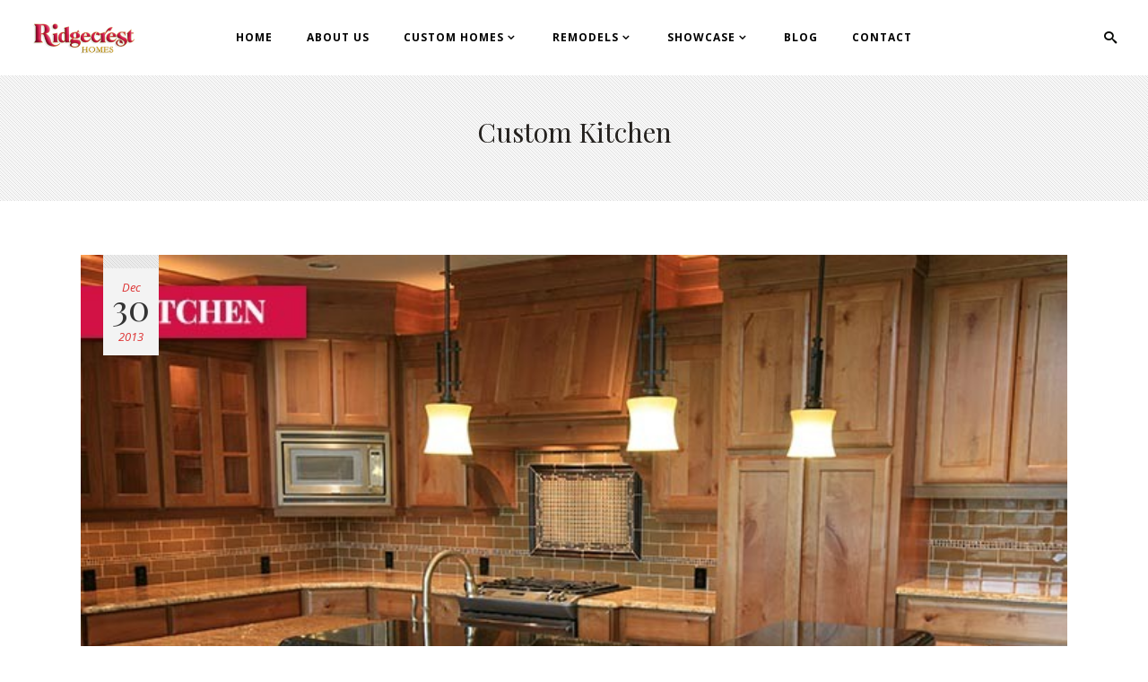

--- FILE ---
content_type: text/html; charset=UTF-8
request_url: https://ridgecresthms.com/category/custom-kitchen/
body_size: 17461
content:
<!DOCTYPE html>
<html lang="en">
<head>
    
    	
			
			
        <meta charset="UTF-8" />
        
        <link rel="profile" href="http://gmpg.org/xfn/11" />
        <link rel="pingback" href="https://ridgecresthms.com/xmlrpc.php" />
        <link rel="shortcut icon" type="image/x-icon" href="https://ridgecresthms.com/wp-content/uploads/2015/10/ridgecrest-favicon.png">
        <link rel="apple-touch-icon" href="https://ridgecresthms.com/wp-content/uploads/2015/10/ridgecrest-favicon.png"/>
	            <meta name="viewport" content="width=device-width,initial-scale=1,user-scalable=no">
        
	<link href='//fonts.googleapis.com/css?family=Open+Sans:100,100italic,200,200italic,300,300italic,400,400italic,500,500italic,600,600italic,700,700italic,800,800italic,900,900italic%7CMerriweather:100,100italic,200,200italic,300,300italic,400,400italic,500,500italic,600,600italic,700,700italic,800,800italic,900,900italic%7CRaleway:100,100italic,200,200italic,300,300italic,400,400italic,500,500italic,600,600italic,700,700italic,800,800italic,900,900italic%7CPlayfair+Display:100,100italic,200,200italic,300,300italic,400,400italic,500,500italic,600,600italic,700,700italic,800,800italic,900,900italic%7CLato:100,100italic,200,200italic,300,300italic,400,400italic,500,500italic,600,600italic,700,700italic,800,800italic,900,900italic%7CPlayfair+Display:100,100italic,200,200italic,300,300italic,400,400italic,500,500italic,600,600italic,700,700italic,800,800italic,900,900italic%7COpen+Sans:100,100italic,200,200italic,300,300italic,400,400italic,500,500italic,600,600italic,700,700italic,800,800italic,900,900italic%7CRaleway:100,100italic,200,200italic,300,300italic,400,400italic,500,500italic,600,600italic,700,700italic,800,800italic,900,900italic%7CDroid+Serif:100,100italic,200,200italic,300,300italic,400,400italic,500,500italic,600,600italic,700,700italic,800,800italic,900,900italic%7CMerriweather:100,100italic,200,200italic,300,300italic,400,400italic,500,500italic,600,600italic,700,700italic,800,800italic,900,900italic%7CLato:100,100italic,200,200italic,300,300italic,400,400italic,500,500italic,600,600italic,700,700italic,800,800italic,900,900italic%26subset%3Dlatin%2Clatin-ext' rel='stylesheet' type='text/css' />
<meta name='robots' content='index, follow, max-image-preview:large, max-snippet:-1, max-video-preview:-1' />
	<style>img:is([sizes="auto" i], [sizes^="auto," i]) { contain-intrinsic-size: 3000px 1500px }</style>
	
<!-- Google Tag Manager for WordPress by gtm4wp.com -->
<script data-cfasync="false" data-pagespeed-no-defer>
	var gtm4wp_datalayer_name = "dataLayer";
	var dataLayer = dataLayer || [];
</script>
<!-- End Google Tag Manager for WordPress by gtm4wp.com -->
	<!-- This site is optimized with the Yoast SEO plugin v20.12 - https://yoast.com/wordpress/plugins/seo/ -->
	<title>Custom Kitchen Archives - Ridgecrest Homes</title>
	<link rel="canonical" href="https://ridgecresthms.com/category/custom-kitchen/" />
	<link rel="next" href="https://ridgecresthms.com/category/custom-kitchen/page/2/" />
	<meta property="og:locale" content="en_US" />
	<meta property="og:type" content="article" />
	<meta property="og:title" content="Custom Kitchen Archives - Ridgecrest Homes" />
	<meta property="og:url" content="https://ridgecresthms.com/category/custom-kitchen/" />
	<meta property="og:site_name" content="Ridgecrest Homes" />
	<meta property="og:image" content="http://www.dev.ridgecresthms.com//wp-content/uploads/2015/10/overlay.png" />
	<meta name="twitter:card" content="summary_large_image" />
	<script type="application/ld+json" class="yoast-schema-graph">{"@context":"https://schema.org","@graph":[{"@type":"CollectionPage","@id":"https://ridgecresthms.com/category/custom-kitchen/","url":"https://ridgecresthms.com/category/custom-kitchen/","name":"Custom Kitchen Archives - Ridgecrest Homes","isPartOf":{"@id":"https://ridgecresthms.com/#website"},"primaryImageOfPage":{"@id":"https://ridgecresthms.com/category/custom-kitchen/#primaryimage"},"image":{"@id":"https://ridgecresthms.com/category/custom-kitchen/#primaryimage"},"thumbnailUrl":"https://ridgecresthms.com/wp-content/uploads/2013/12/01-bestmaterial.jpg","breadcrumb":{"@id":"https://ridgecresthms.com/category/custom-kitchen/#breadcrumb"},"inLanguage":"en"},{"@type":"ImageObject","inLanguage":"en","@id":"https://ridgecresthms.com/category/custom-kitchen/#primaryimage","url":"https://ridgecresthms.com/wp-content/uploads/2013/12/01-bestmaterial.jpg","contentUrl":"https://ridgecresthms.com/wp-content/uploads/2013/12/01-bestmaterial.jpg","width":700,"height":500},{"@type":"BreadcrumbList","@id":"https://ridgecresthms.com/category/custom-kitchen/#breadcrumb","itemListElement":[{"@type":"ListItem","position":1,"name":"Home","item":"https://ridgecresthms.com/"},{"@type":"ListItem","position":2,"name":"Custom Kitchen"}]},{"@type":"WebSite","@id":"https://ridgecresthms.com/#website","url":"https://ridgecresthms.com/","name":"Ridgecrest Homes","description":"","potentialAction":[{"@type":"SearchAction","target":{"@type":"EntryPoint","urlTemplate":"https://ridgecresthms.com/?s={search_term_string}"},"query-input":"required name=search_term_string"}],"inLanguage":"en"}]}</script>
	<!-- / Yoast SEO plugin. -->


<link rel='dns-prefetch' href='//maps.googleapis.com' />
<link rel='dns-prefetch' href='//fonts.googleapis.com' />
<link rel="alternate" type="application/rss+xml" title="Ridgecrest Homes &raquo; Feed" href="https://ridgecresthms.com/feed/" />
<link rel="alternate" type="application/rss+xml" title="Ridgecrest Homes &raquo; Comments Feed" href="https://ridgecresthms.com/comments/feed/" />
<link rel="alternate" type="application/rss+xml" title="Ridgecrest Homes &raquo; Custom Kitchen Category Feed" href="https://ridgecresthms.com/category/custom-kitchen/feed/" />
<script type="text/javascript">
/* <![CDATA[ */
window._wpemojiSettings = {"baseUrl":"https:\/\/s.w.org\/images\/core\/emoji\/16.0.1\/72x72\/","ext":".png","svgUrl":"https:\/\/s.w.org\/images\/core\/emoji\/16.0.1\/svg\/","svgExt":".svg","source":{"concatemoji":"https:\/\/ridgecresthms.com\/wp-includes\/js\/wp-emoji-release.min.js?ver=6.8.3"}};
/*! This file is auto-generated */
!function(s,n){var o,i,e;function c(e){try{var t={supportTests:e,timestamp:(new Date).valueOf()};sessionStorage.setItem(o,JSON.stringify(t))}catch(e){}}function p(e,t,n){e.clearRect(0,0,e.canvas.width,e.canvas.height),e.fillText(t,0,0);var t=new Uint32Array(e.getImageData(0,0,e.canvas.width,e.canvas.height).data),a=(e.clearRect(0,0,e.canvas.width,e.canvas.height),e.fillText(n,0,0),new Uint32Array(e.getImageData(0,0,e.canvas.width,e.canvas.height).data));return t.every(function(e,t){return e===a[t]})}function u(e,t){e.clearRect(0,0,e.canvas.width,e.canvas.height),e.fillText(t,0,0);for(var n=e.getImageData(16,16,1,1),a=0;a<n.data.length;a++)if(0!==n.data[a])return!1;return!0}function f(e,t,n,a){switch(t){case"flag":return n(e,"\ud83c\udff3\ufe0f\u200d\u26a7\ufe0f","\ud83c\udff3\ufe0f\u200b\u26a7\ufe0f")?!1:!n(e,"\ud83c\udde8\ud83c\uddf6","\ud83c\udde8\u200b\ud83c\uddf6")&&!n(e,"\ud83c\udff4\udb40\udc67\udb40\udc62\udb40\udc65\udb40\udc6e\udb40\udc67\udb40\udc7f","\ud83c\udff4\u200b\udb40\udc67\u200b\udb40\udc62\u200b\udb40\udc65\u200b\udb40\udc6e\u200b\udb40\udc67\u200b\udb40\udc7f");case"emoji":return!a(e,"\ud83e\udedf")}return!1}function g(e,t,n,a){var r="undefined"!=typeof WorkerGlobalScope&&self instanceof WorkerGlobalScope?new OffscreenCanvas(300,150):s.createElement("canvas"),o=r.getContext("2d",{willReadFrequently:!0}),i=(o.textBaseline="top",o.font="600 32px Arial",{});return e.forEach(function(e){i[e]=t(o,e,n,a)}),i}function t(e){var t=s.createElement("script");t.src=e,t.defer=!0,s.head.appendChild(t)}"undefined"!=typeof Promise&&(o="wpEmojiSettingsSupports",i=["flag","emoji"],n.supports={everything:!0,everythingExceptFlag:!0},e=new Promise(function(e){s.addEventListener("DOMContentLoaded",e,{once:!0})}),new Promise(function(t){var n=function(){try{var e=JSON.parse(sessionStorage.getItem(o));if("object"==typeof e&&"number"==typeof e.timestamp&&(new Date).valueOf()<e.timestamp+604800&&"object"==typeof e.supportTests)return e.supportTests}catch(e){}return null}();if(!n){if("undefined"!=typeof Worker&&"undefined"!=typeof OffscreenCanvas&&"undefined"!=typeof URL&&URL.createObjectURL&&"undefined"!=typeof Blob)try{var e="postMessage("+g.toString()+"("+[JSON.stringify(i),f.toString(),p.toString(),u.toString()].join(",")+"));",a=new Blob([e],{type:"text/javascript"}),r=new Worker(URL.createObjectURL(a),{name:"wpTestEmojiSupports"});return void(r.onmessage=function(e){c(n=e.data),r.terminate(),t(n)})}catch(e){}c(n=g(i,f,p,u))}t(n)}).then(function(e){for(var t in e)n.supports[t]=e[t],n.supports.everything=n.supports.everything&&n.supports[t],"flag"!==t&&(n.supports.everythingExceptFlag=n.supports.everythingExceptFlag&&n.supports[t]);n.supports.everythingExceptFlag=n.supports.everythingExceptFlag&&!n.supports.flag,n.DOMReady=!1,n.readyCallback=function(){n.DOMReady=!0}}).then(function(){return e}).then(function(){var e;n.supports.everything||(n.readyCallback(),(e=n.source||{}).concatemoji?t(e.concatemoji):e.wpemoji&&e.twemoji&&(t(e.twemoji),t(e.wpemoji)))}))}((window,document),window._wpemojiSettings);
/* ]]> */
</script>
<style id='wp-emoji-styles-inline-css' type='text/css'>

	img.wp-smiley, img.emoji {
		display: inline !important;
		border: none !important;
		box-shadow: none !important;
		height: 1em !important;
		width: 1em !important;
		margin: 0 0.07em !important;
		vertical-align: -0.1em !important;
		background: none !important;
		padding: 0 !important;
	}
</style>
<link rel='stylesheet' id='wp-block-library-css' href='https://ridgecresthms.com/wp-includes/css/dist/block-library/style.min.css?ver=6.8.3' type='text/css' media='all' />
<style id='classic-theme-styles-inline-css' type='text/css'>
/*! This file is auto-generated */
.wp-block-button__link{color:#fff;background-color:#32373c;border-radius:9999px;box-shadow:none;text-decoration:none;padding:calc(.667em + 2px) calc(1.333em + 2px);font-size:1.125em}.wp-block-file__button{background:#32373c;color:#fff;text-decoration:none}
</style>
<style id='global-styles-inline-css' type='text/css'>
:root{--wp--preset--aspect-ratio--square: 1;--wp--preset--aspect-ratio--4-3: 4/3;--wp--preset--aspect-ratio--3-4: 3/4;--wp--preset--aspect-ratio--3-2: 3/2;--wp--preset--aspect-ratio--2-3: 2/3;--wp--preset--aspect-ratio--16-9: 16/9;--wp--preset--aspect-ratio--9-16: 9/16;--wp--preset--color--black: #000000;--wp--preset--color--cyan-bluish-gray: #abb8c3;--wp--preset--color--white: #ffffff;--wp--preset--color--pale-pink: #f78da7;--wp--preset--color--vivid-red: #cf2e2e;--wp--preset--color--luminous-vivid-orange: #ff6900;--wp--preset--color--luminous-vivid-amber: #fcb900;--wp--preset--color--light-green-cyan: #7bdcb5;--wp--preset--color--vivid-green-cyan: #00d084;--wp--preset--color--pale-cyan-blue: #8ed1fc;--wp--preset--color--vivid-cyan-blue: #0693e3;--wp--preset--color--vivid-purple: #9b51e0;--wp--preset--gradient--vivid-cyan-blue-to-vivid-purple: linear-gradient(135deg,rgba(6,147,227,1) 0%,rgb(155,81,224) 100%);--wp--preset--gradient--light-green-cyan-to-vivid-green-cyan: linear-gradient(135deg,rgb(122,220,180) 0%,rgb(0,208,130) 100%);--wp--preset--gradient--luminous-vivid-amber-to-luminous-vivid-orange: linear-gradient(135deg,rgba(252,185,0,1) 0%,rgba(255,105,0,1) 100%);--wp--preset--gradient--luminous-vivid-orange-to-vivid-red: linear-gradient(135deg,rgba(255,105,0,1) 0%,rgb(207,46,46) 100%);--wp--preset--gradient--very-light-gray-to-cyan-bluish-gray: linear-gradient(135deg,rgb(238,238,238) 0%,rgb(169,184,195) 100%);--wp--preset--gradient--cool-to-warm-spectrum: linear-gradient(135deg,rgb(74,234,220) 0%,rgb(151,120,209) 20%,rgb(207,42,186) 40%,rgb(238,44,130) 60%,rgb(251,105,98) 80%,rgb(254,248,76) 100%);--wp--preset--gradient--blush-light-purple: linear-gradient(135deg,rgb(255,206,236) 0%,rgb(152,150,240) 100%);--wp--preset--gradient--blush-bordeaux: linear-gradient(135deg,rgb(254,205,165) 0%,rgb(254,45,45) 50%,rgb(107,0,62) 100%);--wp--preset--gradient--luminous-dusk: linear-gradient(135deg,rgb(255,203,112) 0%,rgb(199,81,192) 50%,rgb(65,88,208) 100%);--wp--preset--gradient--pale-ocean: linear-gradient(135deg,rgb(255,245,203) 0%,rgb(182,227,212) 50%,rgb(51,167,181) 100%);--wp--preset--gradient--electric-grass: linear-gradient(135deg,rgb(202,248,128) 0%,rgb(113,206,126) 100%);--wp--preset--gradient--midnight: linear-gradient(135deg,rgb(2,3,129) 0%,rgb(40,116,252) 100%);--wp--preset--font-size--small: 13px;--wp--preset--font-size--medium: 20px;--wp--preset--font-size--large: 36px;--wp--preset--font-size--x-large: 42px;--wp--preset--spacing--20: 0.44rem;--wp--preset--spacing--30: 0.67rem;--wp--preset--spacing--40: 1rem;--wp--preset--spacing--50: 1.5rem;--wp--preset--spacing--60: 2.25rem;--wp--preset--spacing--70: 3.38rem;--wp--preset--spacing--80: 5.06rem;--wp--preset--shadow--natural: 6px 6px 9px rgba(0, 0, 0, 0.2);--wp--preset--shadow--deep: 12px 12px 50px rgba(0, 0, 0, 0.4);--wp--preset--shadow--sharp: 6px 6px 0px rgba(0, 0, 0, 0.2);--wp--preset--shadow--outlined: 6px 6px 0px -3px rgba(255, 255, 255, 1), 6px 6px rgba(0, 0, 0, 1);--wp--preset--shadow--crisp: 6px 6px 0px rgba(0, 0, 0, 1);}:where(.is-layout-flex){gap: 0.5em;}:where(.is-layout-grid){gap: 0.5em;}body .is-layout-flex{display: flex;}.is-layout-flex{flex-wrap: wrap;align-items: center;}.is-layout-flex > :is(*, div){margin: 0;}body .is-layout-grid{display: grid;}.is-layout-grid > :is(*, div){margin: 0;}:where(.wp-block-columns.is-layout-flex){gap: 2em;}:where(.wp-block-columns.is-layout-grid){gap: 2em;}:where(.wp-block-post-template.is-layout-flex){gap: 1.25em;}:where(.wp-block-post-template.is-layout-grid){gap: 1.25em;}.has-black-color{color: var(--wp--preset--color--black) !important;}.has-cyan-bluish-gray-color{color: var(--wp--preset--color--cyan-bluish-gray) !important;}.has-white-color{color: var(--wp--preset--color--white) !important;}.has-pale-pink-color{color: var(--wp--preset--color--pale-pink) !important;}.has-vivid-red-color{color: var(--wp--preset--color--vivid-red) !important;}.has-luminous-vivid-orange-color{color: var(--wp--preset--color--luminous-vivid-orange) !important;}.has-luminous-vivid-amber-color{color: var(--wp--preset--color--luminous-vivid-amber) !important;}.has-light-green-cyan-color{color: var(--wp--preset--color--light-green-cyan) !important;}.has-vivid-green-cyan-color{color: var(--wp--preset--color--vivid-green-cyan) !important;}.has-pale-cyan-blue-color{color: var(--wp--preset--color--pale-cyan-blue) !important;}.has-vivid-cyan-blue-color{color: var(--wp--preset--color--vivid-cyan-blue) !important;}.has-vivid-purple-color{color: var(--wp--preset--color--vivid-purple) !important;}.has-black-background-color{background-color: var(--wp--preset--color--black) !important;}.has-cyan-bluish-gray-background-color{background-color: var(--wp--preset--color--cyan-bluish-gray) !important;}.has-white-background-color{background-color: var(--wp--preset--color--white) !important;}.has-pale-pink-background-color{background-color: var(--wp--preset--color--pale-pink) !important;}.has-vivid-red-background-color{background-color: var(--wp--preset--color--vivid-red) !important;}.has-luminous-vivid-orange-background-color{background-color: var(--wp--preset--color--luminous-vivid-orange) !important;}.has-luminous-vivid-amber-background-color{background-color: var(--wp--preset--color--luminous-vivid-amber) !important;}.has-light-green-cyan-background-color{background-color: var(--wp--preset--color--light-green-cyan) !important;}.has-vivid-green-cyan-background-color{background-color: var(--wp--preset--color--vivid-green-cyan) !important;}.has-pale-cyan-blue-background-color{background-color: var(--wp--preset--color--pale-cyan-blue) !important;}.has-vivid-cyan-blue-background-color{background-color: var(--wp--preset--color--vivid-cyan-blue) !important;}.has-vivid-purple-background-color{background-color: var(--wp--preset--color--vivid-purple) !important;}.has-black-border-color{border-color: var(--wp--preset--color--black) !important;}.has-cyan-bluish-gray-border-color{border-color: var(--wp--preset--color--cyan-bluish-gray) !important;}.has-white-border-color{border-color: var(--wp--preset--color--white) !important;}.has-pale-pink-border-color{border-color: var(--wp--preset--color--pale-pink) !important;}.has-vivid-red-border-color{border-color: var(--wp--preset--color--vivid-red) !important;}.has-luminous-vivid-orange-border-color{border-color: var(--wp--preset--color--luminous-vivid-orange) !important;}.has-luminous-vivid-amber-border-color{border-color: var(--wp--preset--color--luminous-vivid-amber) !important;}.has-light-green-cyan-border-color{border-color: var(--wp--preset--color--light-green-cyan) !important;}.has-vivid-green-cyan-border-color{border-color: var(--wp--preset--color--vivid-green-cyan) !important;}.has-pale-cyan-blue-border-color{border-color: var(--wp--preset--color--pale-cyan-blue) !important;}.has-vivid-cyan-blue-border-color{border-color: var(--wp--preset--color--vivid-cyan-blue) !important;}.has-vivid-purple-border-color{border-color: var(--wp--preset--color--vivid-purple) !important;}.has-vivid-cyan-blue-to-vivid-purple-gradient-background{background: var(--wp--preset--gradient--vivid-cyan-blue-to-vivid-purple) !important;}.has-light-green-cyan-to-vivid-green-cyan-gradient-background{background: var(--wp--preset--gradient--light-green-cyan-to-vivid-green-cyan) !important;}.has-luminous-vivid-amber-to-luminous-vivid-orange-gradient-background{background: var(--wp--preset--gradient--luminous-vivid-amber-to-luminous-vivid-orange) !important;}.has-luminous-vivid-orange-to-vivid-red-gradient-background{background: var(--wp--preset--gradient--luminous-vivid-orange-to-vivid-red) !important;}.has-very-light-gray-to-cyan-bluish-gray-gradient-background{background: var(--wp--preset--gradient--very-light-gray-to-cyan-bluish-gray) !important;}.has-cool-to-warm-spectrum-gradient-background{background: var(--wp--preset--gradient--cool-to-warm-spectrum) !important;}.has-blush-light-purple-gradient-background{background: var(--wp--preset--gradient--blush-light-purple) !important;}.has-blush-bordeaux-gradient-background{background: var(--wp--preset--gradient--blush-bordeaux) !important;}.has-luminous-dusk-gradient-background{background: var(--wp--preset--gradient--luminous-dusk) !important;}.has-pale-ocean-gradient-background{background: var(--wp--preset--gradient--pale-ocean) !important;}.has-electric-grass-gradient-background{background: var(--wp--preset--gradient--electric-grass) !important;}.has-midnight-gradient-background{background: var(--wp--preset--gradient--midnight) !important;}.has-small-font-size{font-size: var(--wp--preset--font-size--small) !important;}.has-medium-font-size{font-size: var(--wp--preset--font-size--medium) !important;}.has-large-font-size{font-size: var(--wp--preset--font-size--large) !important;}.has-x-large-font-size{font-size: var(--wp--preset--font-size--x-large) !important;}
:where(.wp-block-post-template.is-layout-flex){gap: 1.25em;}:where(.wp-block-post-template.is-layout-grid){gap: 1.25em;}
:where(.wp-block-columns.is-layout-flex){gap: 2em;}:where(.wp-block-columns.is-layout-grid){gap: 2em;}
:root :where(.wp-block-pullquote){font-size: 1.5em;line-height: 1.6;}
</style>
<link rel='stylesheet' id='layerslider-css' href='https://ridgecresthms.com/wp-content/plugins/LayerSlider/static/css/layerslider.css?ver=5.6.2' type='text/css' media='all' />
<link rel='stylesheet' id='ls-google-fonts-css' href='https://fonts.googleapis.com/css?family=Lato:100,300,regular,700,900%7COpen+Sans:300%7CIndie+Flower:regular%7COswald:300,regular,700&#038;subset=latin%2Clatin-ext' type='text/css' media='all' />
<link rel='stylesheet' id='contact-form-7-css' href='https://ridgecresthms.com/wp-content/plugins/contact-form-7/includes/css/styles.css?ver=5.7.7' type='text/css' media='all' />
<link rel='stylesheet' id='essential-grid-plugin-settings-css' href='https://ridgecresthms.com/wp-content/plugins/essential-grid/public/assets/css/settings.css?ver=2.0.9.1' type='text/css' media='all' />
<link rel='stylesheet' id='tp-open-sans-css' href='https://fonts.googleapis.com/css?family=Open+Sans%3A300%2C400%2C600%2C700%2C800&#038;ver=6.8.3' type='text/css' media='all' />
<link rel='stylesheet' id='tp-raleway-css' href='https://fonts.googleapis.com/css?family=Raleway%3A100%2C200%2C300%2C400%2C500%2C600%2C700%2C800%2C900&#038;ver=6.8.3' type='text/css' media='all' />
<link rel='stylesheet' id='tp-droid-serif-css' href='https://fonts.googleapis.com/css?family=Droid+Serif%3A400%2C700&#038;ver=6.8.3' type='text/css' media='all' />
<link rel='stylesheet' id='edgt_default_style-css' href='https://ridgecresthms.com/wp-content/themes/hudsonwp/style.css?ver=6.8.3' type='text/css' media='all' />
<link rel='stylesheet' id='edgt_stylesheet-css' href='https://ridgecresthms.com/wp-content/themes/hudsonwp/css/stylesheet.min.css?ver=6.8.3' type='text/css' media='all' />
<link rel='stylesheet' id='edgt_blog-css' href='https://ridgecresthms.com/wp-content/themes/hudsonwp/css/blog.min.css?ver=6.8.3' type='text/css' media='all' />
<link rel='stylesheet' id='edgt_style_dynamic-css' href='https://ridgecresthms.com/wp-content/themes/hudsonwp/css/style_dynamic.css?ver=1578439462' type='text/css' media='all' />
<link rel='stylesheet' id='edgt_font_awesome-css' href='https://ridgecresthms.com/wp-content/themes/hudsonwp/css/font-awesome/css/font-awesome.min.css?ver=6.8.3' type='text/css' media='all' />
<link rel='stylesheet' id='edgt_font_elegant-css' href='https://ridgecresthms.com/wp-content/themes/hudsonwp/css/elegant-icons/style.min.css?ver=6.8.3' type='text/css' media='all' />
<link rel='stylesheet' id='edgt_ion_icons-css' href='https://ridgecresthms.com/wp-content/themes/hudsonwp/css/ion-icons/css/ionicons.min.css?ver=6.8.3' type='text/css' media='all' />
<link rel='stylesheet' id='edgt_linea_icons-css' href='https://ridgecresthms.com/wp-content/themes/hudsonwp/css/linea-icons/style.css?ver=6.8.3' type='text/css' media='all' />
<link rel='stylesheet' id='edgt_simple_line_icons-css' href='https://ridgecresthms.com/wp-content/themes/hudsonwp/css/simple-line-icons/simple-line-icons.css?ver=6.8.3' type='text/css' media='all' />
<link rel='stylesheet' id='edgt_dripicons-css' href='https://ridgecresthms.com/wp-content/themes/hudsonwp/css/dripicons/dripicons.css?ver=6.8.3' type='text/css' media='all' />
<link rel='stylesheet' id='edgt_icomoon-css' href='https://ridgecresthms.com/wp-content/themes/hudsonwp/css/icomoon/css/icomoon.css?ver=6.8.3' type='text/css' media='all' />
<link rel='stylesheet' id='edgt_responsive-css' href='https://ridgecresthms.com/wp-content/themes/hudsonwp/css/responsive.min.css?ver=6.8.3' type='text/css' media='all' />
<link rel='stylesheet' id='edgt_style_dynamic_responsive-css' href='https://ridgecresthms.com/wp-content/themes/hudsonwp/css/style_dynamic_responsive.css?ver=1451407490' type='text/css' media='all' />
<link rel='stylesheet' id='js_composer_front-css' href='https://ridgecresthms.com/wp-content/plugins/js_composer/assets/css/js_composer.css?ver=4.7.4' type='text/css' media='all' />
<link rel='stylesheet' id='edgt_custom_css-css' href='https://ridgecresthms.com/wp-content/themes/hudsonwp/css/custom_css.css?ver=1451407490' type='text/css' media='all' />
<link rel='stylesheet' id='edgt_mac_stylesheet-css' href='https://ridgecresthms.com/wp-content/themes/hudsonwp/css/mac_stylesheet.css?ver=6.8.3' type='text/css' media='all' />
<link rel='stylesheet' id='edgt_webkit-css' href='https://ridgecresthms.com/wp-content/themes/hudsonwp/css/webkit_stylesheet.css?ver=6.8.3' type='text/css' media='all' />
<link rel='stylesheet' id='childstyle-css' href='https://ridgecresthms.com/wp-content/themes/hudsonwp-child/style.css?ver=6.8.3' type='text/css' media='all' />
<script type="text/javascript" src="https://ridgecresthms.com/wp-content/plugins/LayerSlider/static/js/greensock.js?ver=1.11.8" id="greensock-js"></script>
<script type="text/javascript" src="https://ridgecresthms.com/wp-includes/js/jquery/jquery.min.js?ver=3.7.1" id="jquery-core-js"></script>
<script type="text/javascript" src="https://ridgecresthms.com/wp-includes/js/jquery/jquery-migrate.min.js?ver=3.4.1" id="jquery-migrate-js"></script>
<script type="text/javascript" src="https://ridgecresthms.com/wp-content/plugins/LayerSlider/static/js/layerslider.kreaturamedia.jquery.js?ver=5.6.2" id="layerslider-js"></script>
<script type="text/javascript" src="https://ridgecresthms.com/wp-content/plugins/LayerSlider/static/js/layerslider.transitions.js?ver=5.6.2" id="layerslider-transitions-js"></script>
<script type="text/javascript" src="https://ridgecresthms.com/wp-content/plugins/essential-grid/public/assets/js/lightbox.js?ver=2.0.9.1" id="themepunchboxext-js"></script>
<script type="text/javascript" src="https://ridgecresthms.com/wp-content/plugins/essential-grid/public/assets/js/jquery.themepunch.tools.min.js?ver=2.0.9.1" id="tp-tools-js"></script>
<script type="text/javascript" src="https://ridgecresthms.com/wp-content/plugins/essential-grid/public/assets/js/jquery.themepunch.essential.min.js?ver=2.0.9.1" id="essential-grid-essential-grid-script-js"></script>
<link rel="https://api.w.org/" href="https://ridgecresthms.com/wp-json/" /><link rel="alternate" title="JSON" type="application/json" href="https://ridgecresthms.com/wp-json/wp/v2/categories/514" /><link rel="EditURI" type="application/rsd+xml" title="RSD" href="https://ridgecresthms.com/xmlrpc.php?rsd" />
<meta name="generator" content="WordPress 6.8.3" />

<!-- Google Tag Manager for WordPress by gtm4wp.com -->
<!-- GTM Container placement set to footer -->
<script data-cfasync="false" data-pagespeed-no-defer>
	var dataLayer_content = {"pagePostType":"post","pagePostType2":"category-post","pageCategory":["custom-kitchen","home-tips","kitchen-remodel"]};
	dataLayer.push( dataLayer_content );
</script>
<script data-cfasync="false">
(function(w,d,s,l,i){w[l]=w[l]||[];w[l].push({'gtm.start':
new Date().getTime(),event:'gtm.js'});var f=d.getElementsByTagName(s)[0],
j=d.createElement(s),dl=l!='dataLayer'?'&l='+l:'';j.async=true;j.src=
'//www.googletagmanager.com/gtm.'+'js?id='+i+dl;f.parentNode.insertBefore(j,f);
})(window,document,'script','dataLayer','GTM-NTH7HD3');
</script>
<!-- End Google Tag Manager -->
<!-- End Google Tag Manager for WordPress by gtm4wp.com --><!--[if IE 9]><link rel="stylesheet" type="text/css" href="https://ridgecresthms.com/wp-content/themes/hudsonwp/css/ie9_stylesheet.css" media="screen"><![endif]--><style type="text/css">.recentcomments a{display:inline !important;padding:0 !important;margin:0 !important;}</style><meta name="generator" content="Powered by Visual Composer - drag and drop page builder for WordPress."/>
<!--[if lte IE 9]><link rel="stylesheet" type="text/css" href="https://ridgecresthms.com/wp-content/plugins/js_composer/assets/css/vc_lte_ie9.css" media="screen"><![endif]--><!--[if IE  8]><link rel="stylesheet" type="text/css" href="https://ridgecresthms.com/wp-content/plugins/js_composer/assets/css/vc-ie8.css" media="screen"><![endif]--><noscript><style> .wpb_animate_when_almost_visible { opacity: 1; }</style></noscript></head>

<body class="archive category category-custom-kitchen category-514 wp-theme-hudsonwp wp-child-theme-hudsonwp-child edgt-core-1.0 ajax_fade page_not_loaded  hudson child-child-ver-1.0.0 hudson-ver-1.2.1  vertical_menu_with_scroll smooth_scroll blog_installed wpb-js-composer js-comp-ver-4.7.4 vc_responsive">


	<div class="ajax_loader">
        <div class="ajax_loader_1">
            <div class="wide_line_loader"></div>        </div>
    </div>
<div class="wrapper">
<div class="wrapper_inner">




			<header class="page_header scrolled_not_transparent with_border dark stick ajax_header_animation">
			<div class="header_inner clearfix">
													
				
						
		
			<div class="header_top_bottom_holder">
								<div class="header_bottom  header_full_width clearfix " style="background-color:rgba(255, 255, 255, 1);" >
																			<div class="header_inner_left">
																									<div class="mobile_menu_button">
										<span>
											<i class="edgt_icon_ion_icon ion-navicon-round " ></i>										</span>
									</div>
																
								
								
																	<div class="logo_wrapper" >
																				<div class="edgt_logo"><a  href="https://ridgecresthms.com/"><img class="normal" src="https://ridgecresthms.com/wp-content/uploads/2015/10/ridgecrestlogo1.png" alt="Logo"/><img class="light" src="https://ridgecresthms.com/wp-content/uploads/2015/10/ridgecrestlogo1.png" alt="Logo"/><img class="dark" src="https://ridgecresthms.com/wp-content/uploads/2015/10/ridgecrestlogo1.png" alt="Logo"/><img class="sticky" src="https://ridgecresthms.com/wp-content/uploads/2015/10/ridgecrestlogo1.png" alt="Logo"/><img class="mobile" src="https://ridgecresthms.com/wp-content/uploads/2015/10/ridgecrestlogo1.png" alt="Logo"/></a></div>
																			</div>
																
								
																							</div>
																																							<div class="header_inner_right">
										<div class="side_menu_button_wrapper right">
																						<div class="side_menu_button">
	
											
												<a class="fullscreen_search normal" href="javascript:void(0)">
													<span class="edgt_icon_icomoon icomoon-icon-search " ></span>																									</a>
						
												
													
																																			</div>
										</div>
									</div>
																																<nav class="main_menu drop_down  ">
									<ul id="menu-main" class=""><li id="nav-menu-item-19908" class="menu-item menu-item-type-custom menu-item-object-custom menu-item-home  narrow"><a href="https://ridgecresthms.com" class=""><span class="item_inner"><span class="item_text">Home</span></span><span class="plus"></span><span class="animated_line"></span></a></li>
<li id="nav-menu-item-20227" class="menu-item menu-item-type-post_type menu-item-object-page  narrow"><a href="https://ridgecresthms.com/about/" class=""><span class="item_inner"><span class="item_text">About Us</span></span><span class="plus"></span><span class="animated_line"></span></a></li>
<li id="nav-menu-item-20562" class="menu-item menu-item-type-post_type menu-item-object-page menu-item-has-children  has_sub narrow"><a href="https://ridgecresthms.com/custom-homes/" class=""><span class="item_inner"><span class="item_text">Custom Homes</span><i class="edgt_menu_arrow fa fa-angle-down"></i></span><span class="plus"></span><span class="animated_line"></span></a>
<div class="second"><div class="inner"><ul>
	<li id="nav-menu-item-20608" class="menu-item menu-item-type-post_type menu-item-object-page "><a href="https://ridgecresthms.com/new-home-showcase/" class=""><span class="item_inner"><span class="item_text">New Home Showcase</span></span><span class="plus"></span><span class="animated_line"></span></a></li>
</ul></div></div>
</li>
<li id="nav-menu-item-20521" class="menu-item menu-item-type-post_type menu-item-object-page menu-item-has-children  has_sub narrow"><a href="https://ridgecresthms.com/remodeling/" class=""><span class="item_inner"><span class="item_text">Remodels</span><i class="edgt_menu_arrow fa fa-angle-down"></i></span><span class="plus"></span><span class="animated_line"></span></a>
<div class="second"><div class="inner"><ul>
	<li id="nav-menu-item-21166" class="menu-item menu-item-type-post_type menu-item-object-page "><a href="https://ridgecresthms.com/exterior-renovations/" class=""><span class="item_inner"><span class="item_text">Exterior Renovations</span></span><span class="plus"></span><span class="animated_line"></span></a></li>
	<li id="nav-menu-item-21167" class="menu-item menu-item-type-post_type menu-item-object-page "><a href="https://ridgecresthms.com/interior-renovations/" class=""><span class="item_inner"><span class="item_text">Interior Renovations</span></span><span class="plus"></span><span class="animated_line"></span></a></li>
</ul></div></div>
</li>
<li id="nav-menu-item-19912" class="menu-item menu-item-type-custom menu-item-object-custom menu-item-has-children  has_sub narrow"><a href="#" class=""><span class="item_inner"><span class="item_text">Showcase</span><i class="edgt_menu_arrow fa fa-angle-down"></i></span><span class="plus"></span><span class="animated_line"></span></a>
<div class="second"><div class="inner"><ul>
	<li id="nav-menu-item-20402" class="menu-item menu-item-type-post_type menu-item-object-page "><a href="https://ridgecresthms.com/kitchens/" class=""><span class="item_inner"><span class="item_text">Kitchens</span></span><span class="plus"></span><span class="animated_line"></span></a></li>
	<li id="nav-menu-item-20451" class="menu-item menu-item-type-post_type menu-item-object-page "><a href="https://ridgecresthms.com/fireplaces/" class=""><span class="item_inner"><span class="item_text">Fireplaces</span></span><span class="plus"></span><span class="animated_line"></span></a></li>
	<li id="nav-menu-item-20312" class="menu-item menu-item-type-post_type menu-item-object-page "><a href="https://ridgecresthms.com/bathrooms/" class=""><span class="item_inner"><span class="item_text">Bathrooms</span></span><span class="plus"></span><span class="animated_line"></span></a></li>
</ul></div></div>
</li>
<li id="nav-menu-item-20989" class="menu-item menu-item-type-post_type menu-item-object-page current_page_parent  narrow"><a href="https://ridgecresthms.com/blog/" class=""><span class="item_inner"><span class="item_text">Blog</span></span><span class="plus"></span><span class="animated_line"></span></a></li>
<li id="nav-menu-item-20198" class="menu-item menu-item-type-post_type menu-item-object-page  narrow"><a href="https://ridgecresthms.com/contact/" class=""><span class="item_inner"><span class="item_text">Contact</span></span><span class="plus"></span><span class="animated_line"></span></a></li>
</ul>								</nav>
																																							<nav class="mobile_menu">
									<ul id="menu-main-1" class=""><li id="mobile-menu-item-19908" class="menu-item menu-item-type-custom menu-item-object-custom menu-item-home  level0"><a href="https://ridgecresthms.com" class=""><span>Home</span></a><span class="mobile_arrow"><i class="fa fa-angle-right"></i><i class="fa fa-angle-down"></i></span></li>
<li id="mobile-menu-item-20227" class="menu-item menu-item-type-post_type menu-item-object-page  level0"><a href="https://ridgecresthms.com/about/" class=""><span>About Us</span></a><span class="mobile_arrow"><i class="fa fa-angle-right"></i><i class="fa fa-angle-down"></i></span></li>
<li id="mobile-menu-item-20562" class="menu-item menu-item-type-post_type menu-item-object-page menu-item-has-children  has_sub level0"><a href="https://ridgecresthms.com/custom-homes/" class=""><span>Custom Homes</span></a><span class="mobile_arrow"><i class="fa fa-angle-right"></i><i class="fa fa-angle-down"></i></span>
<ul class="sub_menu">
	<li id="mobile-menu-item-20608" class="menu-item menu-item-type-post_type menu-item-object-page  level1"><a href="https://ridgecresthms.com/new-home-showcase/" class=""><span>New Home Showcase</span></a><span class="mobile_arrow"><i class="fa fa-angle-right"></i><i class="fa fa-angle-down"></i></span></li>
</ul>
</li>
<li id="mobile-menu-item-20521" class="menu-item menu-item-type-post_type menu-item-object-page menu-item-has-children  has_sub level0"><a href="https://ridgecresthms.com/remodeling/" class=""><span>Remodels</span></a><span class="mobile_arrow"><i class="fa fa-angle-right"></i><i class="fa fa-angle-down"></i></span>
<ul class="sub_menu">
	<li id="mobile-menu-item-21166" class="menu-item menu-item-type-post_type menu-item-object-page  level1"><a href="https://ridgecresthms.com/exterior-renovations/" class=""><span>Exterior Renovations</span></a><span class="mobile_arrow"><i class="fa fa-angle-right"></i><i class="fa fa-angle-down"></i></span></li>
	<li id="mobile-menu-item-21167" class="menu-item menu-item-type-post_type menu-item-object-page  level1"><a href="https://ridgecresthms.com/interior-renovations/" class=""><span>Interior Renovations</span></a><span class="mobile_arrow"><i class="fa fa-angle-right"></i><i class="fa fa-angle-down"></i></span></li>
</ul>
</li>
<li id="mobile-menu-item-19912" class="menu-item menu-item-type-custom menu-item-object-custom menu-item-has-children  has_sub level0"><a href="#" class=""><span>Showcase</span></a><span class="mobile_arrow"><i class="fa fa-angle-right"></i><i class="fa fa-angle-down"></i></span>
<ul class="sub_menu">
	<li id="mobile-menu-item-20402" class="menu-item menu-item-type-post_type menu-item-object-page  level1"><a href="https://ridgecresthms.com/kitchens/" class=""><span>Kitchens</span></a><span class="mobile_arrow"><i class="fa fa-angle-right"></i><i class="fa fa-angle-down"></i></span></li>
	<li id="mobile-menu-item-20451" class="menu-item menu-item-type-post_type menu-item-object-page  level1"><a href="https://ridgecresthms.com/fireplaces/" class=""><span>Fireplaces</span></a><span class="mobile_arrow"><i class="fa fa-angle-right"></i><i class="fa fa-angle-down"></i></span></li>
	<li id="mobile-menu-item-20312" class="menu-item menu-item-type-post_type menu-item-object-page  level1"><a href="https://ridgecresthms.com/bathrooms/" class=""><span>Bathrooms</span></a><span class="mobile_arrow"><i class="fa fa-angle-right"></i><i class="fa fa-angle-down"></i></span></li>
</ul>
</li>
<li id="mobile-menu-item-20989" class="menu-item menu-item-type-post_type menu-item-object-page current_page_parent  level0"><a href="https://ridgecresthms.com/blog/" class=""><span>Blog</span></a><span class="mobile_arrow"><i class="fa fa-angle-right"></i><i class="fa fa-angle-down"></i></span></li>
<li id="mobile-menu-item-20198" class="menu-item menu-item-type-post_type menu-item-object-page  level0"><a href="https://ridgecresthms.com/contact/" class=""><span>Contact</span></a><span class="mobile_arrow"><i class="fa fa-angle-right"></i><i class="fa fa-angle-down"></i></span></li>
</ul>								</nav>
													</div>
				</div>
			</div>
		</header>
		

		<a id='back_to_top' class=" has_pattern" href='#'>
			<span class="edgt_icon_stack">
								
				<span class="arrow_up"></span>
							</span>
			<span class="a_overlay"></span>
		</a>

	<div class="fullscreen_search_holder fade">
		<div class="close_container">
								<div class="search_close_holder">
						<div class="side_menu_button">
							<a class="fullscreen_search_close" href="javascript:void(0)">
								<span aria-hidden="true" class="edgt_icon_font_elegant icon_close " ></span>							</a>
																																				</div>
					</div>
					</div>
		<div class="fullscreen_search_table">
			<div class="fullscreen_search_cell">
				<div class="fullscreen_search_inner">
					<form action="https://ridgecresthms.com/" class="fullscreen_search_form" method="get">
						<div class="form_holder">
							<span class="search_label">Search:</span>
							<div class="field_holder">
								<input type="text"  name="s" class="search_field" autocomplete="off" />
								<div class="line"></div>
							</div>
							<input type="submit" class="search_submit" value="&#x55;" />
						</div>	
					</form>
				</div>
			</div>
		</div>
	</div>




<div class="content content_top_margin_none">
				<div class="meta">
			
        <div class="seo_title">Custom Kitchen Archives - Ridgecrest Homes</div>

							<span id="edgt_page_id">514</span>
			<div class="body_classes">archive,category,category-custom-kitchen,category-514,wp-theme-hudsonwp,wp-child-theme-hudsonwp-child,edgt-core-1.0,ajax_fade,page_not_loaded,,hudson child-child-ver-1.0.0,hudson-ver-1.2.1, vertical_menu_with_scroll,smooth_scroll,blog_installed,wpb-js-composer js-comp-ver-4.7.4,vc_responsive</div>
		</div>
		<div class="content_inner  ">
					<script>
  (function(i,s,o,g,r,a,m){i['GoogleAnalyticsObject']=r;i[r]=i[r]||function(){
  (i[r].q=i[r].q||[]).push(arguments)},i[r].l=1*new Date();a=s.createElement(o),
  m=s.getElementsByTagName(o)[0];a.async=1;a.src=g;m.parentNode.insertBefore(a,m)
  })(window,document,'script','//www.google-analytics.com/analytics.js','ga');

  ga('create', 'UA-68852119-1', 'auto');
  ga('send', 'pageview');

</script>	<script>
                    page_scroll_amount_for_sticky = undefined
            </script>
			<div class="title_outer title_without_animation"  data-height="140">
		<div class="title title_size_small position_center standard_title" style="height:140px;" >
			<div class="image not_responsive"></div>
			
			<div class="title_holder"  style="height:140px;">
				<div class="container clearfix">
					<div class="container_inner clearfix" >
						<div class="title_subtitle_holder title_content_background" >
                                                        								
									
									
									
																		
                                    									
									
									
									
                                    													<h1><span >Custom Kitchen</span></h1>
										
									
									
									
                                    


																									
									
															                                						</div>
					</div>
				</div>
			</div>

		</div>
	</div>
				<div class="container">
				<div class="container_inner default_template_holder clearfix">
							
	<div class="blog_holder blog_standard_type">
		
						<article id="post-1456" class="post-1456 post type-post status-publish format-standard has-post-thumbnail hentry category-custom-kitchen category-home-tips category-kitchen-remodel tag-counter-top-replacement tag-custom-bathroom-2 tag-custom-counters tag-custom-home-builder tag-custom-kitchen-remodels tag-design-build-remodel tag-ridgecrest-homes">
			<div class="post_content_holder">
                                        <div class="post_image">
                            <a href="https://ridgecresthms.com/the-best-material-for-kitchen-countertops/" title="The Best Material for Kitchen Countertops">
                                <img src="https://ridgecresthms.com/wp-content/uploads/2013/12/01-bestmaterial-1100x756.jpg" alt="" width="1100" height="756" />								<div class="blog_standard_overlay"></div>
                            </a>
														<div class="standard_date_holder">
								<span class="standard_date_pattern"></span>
								<div class="standard_date_holder_inner">
									<span class="date_month">Dec</span>
									<span class="date_day">30</span>
									<span class="date_year">2013</span>
								</div>
							</div>
							                        </div>
								<div class="post_text">
					<div class="post_text_inner">
                            <h2>
                                <a href="https://ridgecresthms.com/the-best-material-for-kitchen-countertops/" title="The Best Material for Kitchen Countertops">The Best Material for Kitchen Countertops</a>
                            </h2>
															<div class="post_info">
									<div class="post_category"><a href="https://ridgecresthms.com/category/custom-kitchen/" rel="category tag">Custom Kitchen</a>, <a href="https://ridgecresthms.com/category/home-tips/" rel="category tag">Home Tips</a>, <a href="https://ridgecresthms.com/category/kitchen-remodel/" rel="category tag">Kitchen Remodel</a></div><div class="blog_like">
	<a href="#" class="edgt-like" id="edgt-like-1456" title="Like this"><i class="icon_heart_alt"></i><span>0</span></a></div>								</div>
														<p class="post_excerpt">Your kitchen countertops will provide your kitchen with quite a bit of personality which can be a great reflection of your personal style. They also help to determine the overall look and function of the space. It is important to choose a surface that will look great and make you happy for a long time, and that’s what we’re here to help you with. When you are remodeling or building a new kitchen, you will find you have a number of choices. Before making a decision, take the time to...</p>													<div class="standard_comm_social_holder">
                                <span class="blog_comm_social_share_pattern"></span>
								                        	                            <div class="blog_social_share_holder">
	                                <div class="blog_social_share_holder_inner">
										<span class="standard_icons social_share"></span>
	                                    <span class="blog_social_share_text">Share Post</span>
	                                    <div class="social_share_list_holder"><ul><li class="facebook_share"><a title="Share on Facebook" href="#" onclick="window.open('http://www.facebook.com/sharer.php?s=100&amp;p[title]=The+Best+Material+for+Kitchen+Countertops&amp;p[summary]=Your+kitchen+countertops+will+provide+your+kitchen+with+quite+a+bit+of+personality+which+can+be+a+great+reflection+of+your+personal+style.+They+also+help+to+determine+the+overall+look+and+function+of+the+space.+It+is+important+to+choose+a+surface+that+will+look+great+and+make+you+happy+for+a+long+time%2C+and+that%E2%80%99s+what+we%E2%80%99re+here+to+help+you+with.+When+you+are+remodeling+or+building+a+new+kitchen%2C+you+will+find+you+have+a+number+of+choices.+Before+making+a+decision%2C+take+the+time+to...&amp;p[url]=https%3A%2F%2Fridgecresthms.com%2Fthe-best-material-for-kitchen-countertops%2F&amp;p[images][0]=https://ridgecresthms.com/wp-content/uploads/2013/12/01-bestmaterial.jpg', 'sharer', 'toolbar=0,status=0,width=620,height=280');"><i class="fa fa-facebook"></i></a></li><li class="twitter_share"><a href="#" title="Share on Twitter" onclick="popUp=window.open('http://twitter.com/home?status=https://ridgecresthms.com/the-best-material-for-kitchen-countertops/', 'popupwindow', 'scrollbars=yes,width=800,height=400');popUp.focus();return false;"><i class="fa fa-twitter"></i></a></li><li  class="linkedin_share"><a href="#" class="Share on LinkedIn" onclick="popUp=window.open('http://linkedin.com/shareArticle?mini=true&amp;url=https%3A%2F%2Fridgecresthms.com%2Fthe-best-material-for-kitchen-countertops%2F&amp;title=The+Best+Material+for+Kitchen+Countertops', 'popupwindow', 'scrollbars=yes,width=800,height=400');popUp.focus();return false"><i class="fa fa-linkedin"></i></a></li></ul></div>	                                </div>
	                            </div>
	                        							</div>
												<a href="https://ridgecresthms.com/the-best-material-for-kitchen-countertops/" target="_self" class="qbutton small read_more_button with_icon fill_diagonal"><span class="text_wrap">Read More</span><i class="edgt_icon_font_awesome fa fa-arrow-right blog_show_read_more_icon" style="" ></i><span class='a_overlay'></span></a>                    </div>
				</div>
			</div>
		</article>

					<article id="post-1443" class="post-1443 post type-post status-publish format-standard has-post-thumbnail hentry category-custom-cabinets-2 category-custom-kitchen category-kitchen-remodel category-remodel-contractor-2 tag-custom-cabinets tag-custom-kitchen-remodels tag-home-remodeling">
			<div class="post_content_holder">
                                        <div class="post_image">
                            <a href="https://ridgecresthms.com/should-i-re-face-existing-cabinets-or-replace-with-new-2/" title="Should I Re-Face Existing Cabinets or Replace with New?">
                                <img src="https://ridgecresthms.com/wp-content/uploads/2013/12/03-cabinets-1100x756.jpg" alt="" width="1100" height="756" />								<div class="blog_standard_overlay"></div>
                            </a>
														<div class="standard_date_holder">
								<span class="standard_date_pattern"></span>
								<div class="standard_date_holder_inner">
									<span class="date_month">Dec</span>
									<span class="date_day">16</span>
									<span class="date_year">2013</span>
								</div>
							</div>
							                        </div>
								<div class="post_text">
					<div class="post_text_inner">
                            <h2>
                                <a href="https://ridgecresthms.com/should-i-re-face-existing-cabinets-or-replace-with-new-2/" title="Should I Re-Face Existing Cabinets or Replace with New?">Should I Re-Face Existing Cabinets or Replace with New?</a>
                            </h2>
															<div class="post_info">
									<div class="post_category"><a href="https://ridgecresthms.com/category/custom-cabinets-2/" rel="category tag">Custom Cabinets</a>, <a href="https://ridgecresthms.com/category/custom-kitchen/" rel="category tag">Custom Kitchen</a>, <a href="https://ridgecresthms.com/category/kitchen-remodel/" rel="category tag">Kitchen Remodel</a>, <a href="https://ridgecresthms.com/category/remodel-contractor-2/" rel="category tag">Remodel Contractor</a></div><div class="blog_like">
	<a href="#" class="edgt-like" id="edgt-like-1443" title="Like this"><i class="icon_heart_alt"></i><span>0</span></a></div>								</div>
														<p class="post_excerpt">Are you looking at your kitchen or bathroom cabinets and wondering what you should do? Whether you are getting ready for us to remodel your entire kitchen, or you’re deciding to contact us to simply give your cabinets a bit of a makeover, it’s time to decide what you do with them. Replacing them entirely and adding new cabinets could be a good option in some cases. However, re-facing the cabinets might be the better option for other cases. Let’s look at the pros and cons and the reasons why...</p>													<div class="standard_comm_social_holder">
                                <span class="blog_comm_social_share_pattern"></span>
								                        	                            <div class="blog_social_share_holder">
	                                <div class="blog_social_share_holder_inner">
										<span class="standard_icons social_share"></span>
	                                    <span class="blog_social_share_text">Share Post</span>
	                                    <div class="social_share_list_holder"><ul><li class="facebook_share"><a title="Share on Facebook" href="#" onclick="window.open('http://www.facebook.com/sharer.php?s=100&amp;p[title]=Should+I+Re-Face+Existing+Cabinets+or+Replace+with+New%3F&amp;p[summary]=Are+you+looking+at+your+kitchen+or+bathroom+cabinets+and+wondering+what+you+should+do%3F+Whether+you+are+getting+ready+for+us+to+remodel+your+entire+kitchen%2C+or+you%E2%80%99re+deciding+to+contact+us+to+simply+give+your+cabinets+a+bit+of+a+makeover%2C+it%E2%80%99s+time+to+decide+what+you+do+with+them.+Replacing+them+entirely+and+adding+new+cabinets+could+be+a+good+option+in+some+cases.+However%2C+re-facing+the+cabinets+might+be+the+better+option+for+other+cases.+Let%E2%80%99s+look+at+the+pros+and+cons+and+the+reasons+why...&amp;p[url]=https%3A%2F%2Fridgecresthms.com%2Fshould-i-re-face-existing-cabinets-or-replace-with-new-2%2F&amp;p[images][0]=https://ridgecresthms.com/wp-content/uploads/2013/12/03-cabinets.jpg', 'sharer', 'toolbar=0,status=0,width=620,height=280');"><i class="fa fa-facebook"></i></a></li><li class="twitter_share"><a href="#" title="Share on Twitter" onclick="popUp=window.open('http://twitter.com/home?status=https://ridgecresthms.com/should-i-re-face-existing-cabinets-or-replace-with-new-2/', 'popupwindow', 'scrollbars=yes,width=800,height=400');popUp.focus();return false;"><i class="fa fa-twitter"></i></a></li><li  class="linkedin_share"><a href="#" class="Share on LinkedIn" onclick="popUp=window.open('http://linkedin.com/shareArticle?mini=true&amp;url=https%3A%2F%2Fridgecresthms.com%2Fshould-i-re-face-existing-cabinets-or-replace-with-new-2%2F&amp;title=Should+I+Re-Face+Existing+Cabinets+or+Replace+with+New%3F', 'popupwindow', 'scrollbars=yes,width=800,height=400');popUp.focus();return false"><i class="fa fa-linkedin"></i></a></li></ul></div>	                                </div>
	                            </div>
	                        							</div>
												<a href="https://ridgecresthms.com/should-i-re-face-existing-cabinets-or-replace-with-new-2/" target="_self" class="qbutton small read_more_button with_icon fill_diagonal"><span class="text_wrap">Read More</span><i class="edgt_icon_font_awesome fa fa-arrow-right blog_show_read_more_icon" style="" ></i><span class='a_overlay'></span></a>                    </div>
				</div>
			</div>
		</article>

					<article id="post-1417" class="post-1417 post type-post status-publish format-standard has-post-thumbnail hentry category-custom-home-2 category-custom-kitchen category-custom-remodel category-home-tips category-kitchen-remodel category-remodel-contractor-2 tag-custom-cabinets tag-custom-home-builder tag-custom-kitchen-3 tag-custom-kitchen-remodels tag-home-remodeling">
			<div class="post_content_holder">
                                        <div class="post_image">
                            <a href="https://ridgecresthms.com/i-know-i-want-a-new-kitchen-what-are-the-steps-to-get-there-2/" title="I Know I Want a New Kitchen, What are the Steps to Get There?">
                                <img src="https://ridgecresthms.com/wp-content/uploads/2013/11/08-newkitchen-1100x756.jpg" alt="" width="1100" height="756" />								<div class="blog_standard_overlay"></div>
                            </a>
														<div class="standard_date_holder">
								<span class="standard_date_pattern"></span>
								<div class="standard_date_holder_inner">
									<span class="date_month">Nov</span>
									<span class="date_day">11</span>
									<span class="date_year">2013</span>
								</div>
							</div>
							                        </div>
								<div class="post_text">
					<div class="post_text_inner">
                            <h2>
                                <a href="https://ridgecresthms.com/i-know-i-want-a-new-kitchen-what-are-the-steps-to-get-there-2/" title="I Know I Want a New Kitchen, What are the Steps to Get There?">I Know I Want a New Kitchen, What are the Steps to Get There?</a>
                            </h2>
															<div class="post_info">
									<div class="post_category"><a href="https://ridgecresthms.com/category/custom-home-2/" rel="category tag">Custom Home</a>, <a href="https://ridgecresthms.com/category/custom-kitchen/" rel="category tag">Custom Kitchen</a>, <a href="https://ridgecresthms.com/category/custom-remodel/" rel="category tag">Custom Remodel</a>, <a href="https://ridgecresthms.com/category/home-tips/" rel="category tag">Home Tips</a>, <a href="https://ridgecresthms.com/category/kitchen-remodel/" rel="category tag">Kitchen Remodel</a>, <a href="https://ridgecresthms.com/category/remodel-contractor-2/" rel="category tag">Remodel Contractor</a></div><div class="blog_like">
	<a href="#" class="edgt-like" id="edgt-like-1417" title="Like this"><i class="icon_heart_alt"></i><span>0</span></a></div>								</div>
														<p class="post_excerpt">How sick and tired are you of looking at your old kitchen? You've stared at the same dull floor and faded cabinets for nearly a decade now, and it’s high time that you made some changes. You know you want a new kitchen. You just don’t know all of the steps it will take to get there. That’s where we come in, we consistently receive calls about how “the orange countertops and yellow wallpaper have GOT to go!”  According to The Learning Channel, it’s not too hard to figure out...</p>													<div class="standard_comm_social_holder">
                                <span class="blog_comm_social_share_pattern"></span>
								                        	                            <div class="blog_social_share_holder">
	                                <div class="blog_social_share_holder_inner">
										<span class="standard_icons social_share"></span>
	                                    <span class="blog_social_share_text">Share Post</span>
	                                    <div class="social_share_list_holder"><ul><li class="facebook_share"><a title="Share on Facebook" href="#" onclick="window.open('http://www.facebook.com/sharer.php?s=100&amp;p[title]=I+Know+I+Want+a+New+Kitchen%2C+What+are+the+Steps+to+Get+There%3F&amp;p[summary]=How+sick+and+tired+are+you+of+looking+at+your+old+kitchen%3F+You%26%238217%3Bve+stared+at+the+same+dull+floor+and+faded+cabinets+for+nearly+a+decade+now%2C+and+it%E2%80%99s+high+time+that+you+made+some+changes.+You+know+you+want+a+new+kitchen.+You+just+don%E2%80%99t+know+all+of+the+steps+it+will+take+to+get+there.+That%E2%80%99s+where+we+come+in%2C+we+consistently+receive+calls+about+how+%E2%80%9Cthe+orange+countertops+and+yellow+wallpaper+have+GOT+to+go%21%E2%80%9D+%C2%A0According+to+The+Learning+Channel%2C+it%E2%80%99s+not+too+hard+to+figure+out...&amp;p[url]=https%3A%2F%2Fridgecresthms.com%2Fi-know-i-want-a-new-kitchen-what-are-the-steps-to-get-there-2%2F&amp;p[images][0]=https://ridgecresthms.com/wp-content/uploads/2013/11/08-newkitchen.jpg', 'sharer', 'toolbar=0,status=0,width=620,height=280');"><i class="fa fa-facebook"></i></a></li><li class="twitter_share"><a href="#" title="Share on Twitter" onclick="popUp=window.open('http://twitter.com/home?status=https://ridgecresthms.com/i-know-i-want-a-new-kitchen-what-are-the-steps-to-get-there-2/', 'popupwindow', 'scrollbars=yes,width=800,height=400');popUp.focus();return false;"><i class="fa fa-twitter"></i></a></li><li  class="linkedin_share"><a href="#" class="Share on LinkedIn" onclick="popUp=window.open('http://linkedin.com/shareArticle?mini=true&amp;url=https%3A%2F%2Fridgecresthms.com%2Fi-know-i-want-a-new-kitchen-what-are-the-steps-to-get-there-2%2F&amp;title=I+Know+I+Want+a+New+Kitchen%2C+What+are+the+Steps+to+Get+There%3F', 'popupwindow', 'scrollbars=yes,width=800,height=400');popUp.focus();return false"><i class="fa fa-linkedin"></i></a></li></ul></div>	                                </div>
	                            </div>
	                        							</div>
												<a href="https://ridgecresthms.com/i-know-i-want-a-new-kitchen-what-are-the-steps-to-get-there-2/" target="_self" class="qbutton small read_more_button with_icon fill_diagonal"><span class="text_wrap">Read More</span><i class="edgt_icon_font_awesome fa fa-arrow-right blog_show_read_more_icon" style="" ></i><span class='a_overlay'></span></a>                    </div>
				</div>
			</div>
		</article>

					<article id="post-1413" class="post-1413 post type-post status-publish format-standard has-post-thumbnail hentry category-custom-home-2 category-custom-kitchen category-custom-remodel category-home-tips category-new-construction category-remodel-contractor-2 tag-build-using-green-materials tag-custom-home-builder tag-new-home-builder tag-ridgecrest-homes">
			<div class="post_content_holder">
                                        <div class="post_image">
                            <a href="https://ridgecresthms.com/i-want-green-materials-in-my-new-project-what-should-i-know-2/" title="I Want Green Materials in My New Project. What Should I Know?">
                                <img src="https://ridgecresthms.com/wp-content/uploads/2013/11/09-greenmaterials-1100x756.jpg" alt="" width="1100" height="756" />								<div class="blog_standard_overlay"></div>
                            </a>
														<div class="standard_date_holder">
								<span class="standard_date_pattern"></span>
								<div class="standard_date_holder_inner">
									<span class="date_month">Nov</span>
									<span class="date_day">04</span>
									<span class="date_year">2013</span>
								</div>
							</div>
							                        </div>
								<div class="post_text">
					<div class="post_text_inner">
                            <h2>
                                <a href="https://ridgecresthms.com/i-want-green-materials-in-my-new-project-what-should-i-know-2/" title="I Want Green Materials in My New Project. What Should I Know?">I Want Green Materials in My New Project. What Should I Know?</a>
                            </h2>
															<div class="post_info">
									<div class="post_category"><a href="https://ridgecresthms.com/category/custom-home-2/" rel="category tag">Custom Home</a>, <a href="https://ridgecresthms.com/category/custom-kitchen/" rel="category tag">Custom Kitchen</a>, <a href="https://ridgecresthms.com/category/custom-remodel/" rel="category tag">Custom Remodel</a>, <a href="https://ridgecresthms.com/category/home-tips/" rel="category tag">Home Tips</a>, <a href="https://ridgecresthms.com/category/new-construction/" rel="category tag">New Construction</a>, <a href="https://ridgecresthms.com/category/remodel-contractor-2/" rel="category tag">Remodel Contractor</a></div><div class="blog_like">
	<a href="#" class="edgt-like" id="edgt-like-1413" title="Like this"><i class="icon_heart_alt"></i><span>0</span></a></div>								</div>
														<p class="post_excerpt">The world seems obsessed with going green, and that includes clients looking to start their new building projects and remodels. Choosing green materials for these projects really can make a difference, but there are certain things you should know about the green movement and how it will affect you and the remodel.

One of the things that you want to do is look at the cost of the products and materials and compare the prices with just how long they can last. If the cost of the material is higher than...</p>													<div class="standard_comm_social_holder">
                                <span class="blog_comm_social_share_pattern"></span>
								                        	                            <div class="blog_social_share_holder">
	                                <div class="blog_social_share_holder_inner">
										<span class="standard_icons social_share"></span>
	                                    <span class="blog_social_share_text">Share Post</span>
	                                    <div class="social_share_list_holder"><ul><li class="facebook_share"><a title="Share on Facebook" href="#" onclick="window.open('http://www.facebook.com/sharer.php?s=100&amp;p[title]=I+Want+Green+Materials+in+My+New+Project.+What+Should+I+Know%3F&amp;p[summary]=The+world+seems+obsessed+with+going+green%2C+and+that+includes+clients+looking+to+start+their+new+building+projects+and+remodels.+Choosing+green+materials+for+these+projects+really+can+make+a+difference%2C+but+there+are+certain+things+you+should+know+about+the+green+movement+and+how+it+will+affect+you+and+the+remodel.+One+of+the+things+that+you+want+to+do+is+look+at+the+cost+of+the+products+and+materials+and+compare+the+prices+with+just+how+long+they+can+last.+If+the+cost+of+the+material+is+higher...&amp;p[url]=https%3A%2F%2Fridgecresthms.com%2Fi-want-green-materials-in-my-new-project-what-should-i-know-2%2F&amp;p[images][0]=https://ridgecresthms.com/wp-content/uploads/2013/11/09-greenmaterials.jpg', 'sharer', 'toolbar=0,status=0,width=620,height=280');"><i class="fa fa-facebook"></i></a></li><li class="twitter_share"><a href="#" title="Share on Twitter" onclick="popUp=window.open('http://twitter.com/home?status=https://ridgecresthms.com/i-want-green-materials-in-my-new-project-what-should-i-know-2/', 'popupwindow', 'scrollbars=yes,width=800,height=400');popUp.focus();return false;"><i class="fa fa-twitter"></i></a></li><li  class="linkedin_share"><a href="#" class="Share on LinkedIn" onclick="popUp=window.open('http://linkedin.com/shareArticle?mini=true&amp;url=https%3A%2F%2Fridgecresthms.com%2Fi-want-green-materials-in-my-new-project-what-should-i-know-2%2F&amp;title=I+Want+Green+Materials+in+My+New+Project.+What+Should+I+Know%3F', 'popupwindow', 'scrollbars=yes,width=800,height=400');popUp.focus();return false"><i class="fa fa-linkedin"></i></a></li></ul></div>	                                </div>
	                            </div>
	                        							</div>
												<a href="https://ridgecresthms.com/i-want-green-materials-in-my-new-project-what-should-i-know-2/" target="_self" class="qbutton small read_more_button with_icon fill_diagonal"><span class="text_wrap">Read More</span><i class="edgt_icon_font_awesome fa fa-arrow-right blog_show_read_more_icon" style="" ></i><span class='a_overlay'></span></a>                    </div>
				</div>
			</div>
		</article>

					<article id="post-1409" class="post-1409 post type-post status-publish format-standard has-post-thumbnail hentry category-custom-home-2 category-custom-kitchen category-custom-remodel category-kitchen-remodel category-new-construction category-remodel-contractor-2 tag-custom-cabinets tag-custom-kitchen-3 tag-custom-kitchen-remodels tag-design-build-remodel">
			<div class="post_content_holder">
                                        <div class="post_image">
                            <a href="https://ridgecresthms.com/hot-trends-and-amenities-for-kitchen-remodeling-2/" title="Hot Trends and Amenities for Kitchen Remodeling">
                                <img src="https://ridgecresthms.com/wp-content/uploads/2013/11/10-kitchentrends-1100x756.jpg" alt="" width="1100" height="756" />								<div class="blog_standard_overlay"></div>
                            </a>
														<div class="standard_date_holder">
								<span class="standard_date_pattern"></span>
								<div class="standard_date_holder_inner">
									<span class="date_month">Oct</span>
									<span class="date_day">28</span>
									<span class="date_year">2013</span>
								</div>
							</div>
							                        </div>
								<div class="post_text">
					<div class="post_text_inner">
                            <h2>
                                <a href="https://ridgecresthms.com/hot-trends-and-amenities-for-kitchen-remodeling-2/" title="Hot Trends and Amenities for Kitchen Remodeling">Hot Trends and Amenities for Kitchen Remodeling</a>
                            </h2>
															<div class="post_info">
									<div class="post_category"><a href="https://ridgecresthms.com/category/custom-home-2/" rel="category tag">Custom Home</a>, <a href="https://ridgecresthms.com/category/custom-kitchen/" rel="category tag">Custom Kitchen</a>, <a href="https://ridgecresthms.com/category/custom-remodel/" rel="category tag">Custom Remodel</a>, <a href="https://ridgecresthms.com/category/kitchen-remodel/" rel="category tag">Kitchen Remodel</a>, <a href="https://ridgecresthms.com/category/new-construction/" rel="category tag">New Construction</a>, <a href="https://ridgecresthms.com/category/remodel-contractor-2/" rel="category tag">Remodel Contractor</a></div><div class="blog_like">
	<a href="#" class="edgt-like" id="edgt-like-1409" title="Like this"><i class="icon_heart_alt"></i><span>0</span></a></div>								</div>
														<p class="post_excerpt">Trends have a way of changing quickly, which is ever apparent in the remodeling industry. Our clients are constantly bringing new dreams to us to build, but some tend to last a bit longer than others will. That’s often the case when it comes to kitchen remodeling. Here are some of the biggest trends that are taking over the cooking spaces we renovate, and are also popular around the U.S.

Countertops are popular, and they always will be one of the first things a remodel should entail. Having the best countertop...</p>													<div class="standard_comm_social_holder">
                                <span class="blog_comm_social_share_pattern"></span>
								                        	                            <div class="blog_social_share_holder">
	                                <div class="blog_social_share_holder_inner">
										<span class="standard_icons social_share"></span>
	                                    <span class="blog_social_share_text">Share Post</span>
	                                    <div class="social_share_list_holder"><ul><li class="facebook_share"><a title="Share on Facebook" href="#" onclick="window.open('http://www.facebook.com/sharer.php?s=100&amp;p[title]=Hot+Trends+and+Amenities+for+Kitchen+Remodeling&amp;p[summary]=Trends+have+a+way+of+changing+quickly%2C+which+is+ever+apparent+in+the+remodeling+industry.+Our+clients+are+constantly+bringing+new+dreams+to+us+to+build%2C+but+some+tend+to+last+a+bit+longer+than+others+will.+That%E2%80%99s+often+the+case+when+it+comes+to+kitchen+remodeling.+Here+are+some+of+the+biggest+trends+that+are+taking+over+the+cooking+spaces+we+renovate%2C+and+are+also+popular+around+the+U.S.+Countertops+are+popular%2C+and+they+always+will+be+one+of+the+first+things+a+remodel+should+entail.+Having+the+best...&amp;p[url]=https%3A%2F%2Fridgecresthms.com%2Fhot-trends-and-amenities-for-kitchen-remodeling-2%2F&amp;p[images][0]=https://ridgecresthms.com/wp-content/uploads/2013/11/10-kitchentrends.jpg', 'sharer', 'toolbar=0,status=0,width=620,height=280');"><i class="fa fa-facebook"></i></a></li><li class="twitter_share"><a href="#" title="Share on Twitter" onclick="popUp=window.open('http://twitter.com/home?status=https://ridgecresthms.com/hot-trends-and-amenities-for-kitchen-remodeling-2/', 'popupwindow', 'scrollbars=yes,width=800,height=400');popUp.focus();return false;"><i class="fa fa-twitter"></i></a></li><li  class="linkedin_share"><a href="#" class="Share on LinkedIn" onclick="popUp=window.open('http://linkedin.com/shareArticle?mini=true&amp;url=https%3A%2F%2Fridgecresthms.com%2Fhot-trends-and-amenities-for-kitchen-remodeling-2%2F&amp;title=Hot+Trends+and+Amenities+for+Kitchen+Remodeling', 'popupwindow', 'scrollbars=yes,width=800,height=400');popUp.focus();return false"><i class="fa fa-linkedin"></i></a></li></ul></div>	                                </div>
	                            </div>
	                        							</div>
												<a href="https://ridgecresthms.com/hot-trends-and-amenities-for-kitchen-remodeling-2/" target="_self" class="qbutton small read_more_button with_icon fill_diagonal"><span class="text_wrap">Read More</span><i class="edgt_icon_font_awesome fa fa-arrow-right blog_show_read_more_icon" style="" ></i><span class='a_overlay'></span></a>                    </div>
				</div>
			</div>
		</article>

					<article id="post-1394" class="post-1394 post type-post status-publish format-standard has-post-thumbnail hentry category-custom-bathroom category-custom-home-2 category-custom-kitchen category-custom-remodel category-exterior-renovation category-kitchen-remodel category-new-construction category-outdoor-living-space category-remodel-contractor-2 tag-custom-home-builder tag-exterior-renovation-2 tag-new-home-builder tag-ridgecrest-homes tag-summer-remodeling-projects">
			<div class="post_content_holder">
                                        <div class="post_image">
                            <a href="https://ridgecresthms.com/construction-picks-up-sherwood-generating-lots-of-interest-and-new-home-sales/" title="Construction Picks Up: Sherwood Generating Lots of Interest and New Home Sales">
                                <img src="https://ridgecresthms.com/wp-content/uploads/2013/10/12-sherwood-1100x756.jpg" alt="" width="1100" height="756" />								<div class="blog_standard_overlay"></div>
                            </a>
														<div class="standard_date_holder">
								<span class="standard_date_pattern"></span>
								<div class="standard_date_holder_inner">
									<span class="date_month">Oct</span>
									<span class="date_day">14</span>
									<span class="date_year">2013</span>
								</div>
							</div>
							                        </div>
								<div class="post_text">
					<div class="post_text_inner">
                            <h2>
                                <a href="https://ridgecresthms.com/construction-picks-up-sherwood-generating-lots-of-interest-and-new-home-sales/" title="Construction Picks Up: Sherwood Generating Lots of Interest and New Home Sales">Construction Picks Up: Sherwood Generating Lots of Interest and New Home Sales</a>
                            </h2>
															<div class="post_info">
									<div class="post_category"><a href="https://ridgecresthms.com/category/custom-bathroom/" rel="category tag">Custom Bathroom</a>, <a href="https://ridgecresthms.com/category/custom-home-2/" rel="category tag">Custom Home</a>, <a href="https://ridgecresthms.com/category/custom-kitchen/" rel="category tag">Custom Kitchen</a>, <a href="https://ridgecresthms.com/category/custom-remodel/" rel="category tag">Custom Remodel</a>, <a href="https://ridgecresthms.com/category/exterior-renovation/" rel="category tag">Exterior Renovation</a>, <a href="https://ridgecresthms.com/category/kitchen-remodel/" rel="category tag">Kitchen Remodel</a>, <a href="https://ridgecresthms.com/category/new-construction/" rel="category tag">New Construction</a>, <a href="https://ridgecresthms.com/category/outdoor-living-space/" rel="category tag">Outdoor Living Space</a>, <a href="https://ridgecresthms.com/category/remodel-contractor-2/" rel="category tag">Remodel Contractor</a></div><div class="blog_like">
	<a href="#" class="edgt-like" id="edgt-like-1394" title="Like this"><i class="icon_heart_alt"></i><span>0</span></a></div>								</div>
														<p class="post_excerpt">&nbsp;

As our client base grows, it is apparent that the economy has been doing a bit better over the past year or two. This is wonderful news, especially for those who have been thinking about buying a newly renovated, or even remodeling, a property. This economy boost now means these dreams can become realities for many people across the country. Construction and remodeling – areas of our expertise – are picking up all around the area, including our city of Sherwood. The community offers those who live nearby easy access...</p>													<div class="standard_comm_social_holder">
                                <span class="blog_comm_social_share_pattern"></span>
								                        	                            <div class="blog_social_share_holder">
	                                <div class="blog_social_share_holder_inner">
										<span class="standard_icons social_share"></span>
	                                    <span class="blog_social_share_text">Share Post</span>
	                                    <div class="social_share_list_holder"><ul><li class="facebook_share"><a title="Share on Facebook" href="#" onclick="window.open('http://www.facebook.com/sharer.php?s=100&amp;p[title]=Construction+Picks+Up%3A+Sherwood+Generating+Lots+of+Interest+and+New+Home+Sales&amp;p[summary]=%26nbsp%3B+As+our+client+base+grows%2C+it+is+apparent+that+the+economy+has+been+doing+a+bit+better+over+the+past+year+or+two.+This+is+wonderful+news%2C+especially+for+those+who+have+been+thinking+about+buying+a+newly+renovated%2C+or+even+remodeling%2C+a+property.+This+economy+boost+now+means+these+dreams+can+become+realities+for+many+people+across+the+country.+Construction+and+remodeling+%E2%80%93+areas+of+our+expertise+%E2%80%93+are+picking+up+all+around+the+area%2C+including+our+city+of+Sherwood.+The+community+offers+those+who+live+nearby+easy...&amp;p[url]=https%3A%2F%2Fridgecresthms.com%2Fconstruction-picks-up-sherwood-generating-lots-of-interest-and-new-home-sales%2F&amp;p[images][0]=https://ridgecresthms.com/wp-content/uploads/2013/10/12-sherwood.jpg', 'sharer', 'toolbar=0,status=0,width=620,height=280');"><i class="fa fa-facebook"></i></a></li><li class="twitter_share"><a href="#" title="Share on Twitter" onclick="popUp=window.open('http://twitter.com/home?status=https://ridgecresthms.com/construction-picks-up-sherwood-generating-lots-of-interest-and-new-home-sales/', 'popupwindow', 'scrollbars=yes,width=800,height=400');popUp.focus();return false;"><i class="fa fa-twitter"></i></a></li><li  class="linkedin_share"><a href="#" class="Share on LinkedIn" onclick="popUp=window.open('http://linkedin.com/shareArticle?mini=true&amp;url=https%3A%2F%2Fridgecresthms.com%2Fconstruction-picks-up-sherwood-generating-lots-of-interest-and-new-home-sales%2F&amp;title=Construction+Picks+Up%3A+Sherwood+Generating+Lots+of+Interest+and+New+Home+Sales', 'popupwindow', 'scrollbars=yes,width=800,height=400');popUp.focus();return false"><i class="fa fa-linkedin"></i></a></li></ul></div>	                                </div>
	                            </div>
	                        							</div>
												<a href="https://ridgecresthms.com/construction-picks-up-sherwood-generating-lots-of-interest-and-new-home-sales/" target="_self" class="qbutton small read_more_button with_icon fill_diagonal"><span class="text_wrap">Read More</span><i class="edgt_icon_font_awesome fa fa-arrow-right blog_show_read_more_icon" style="" ></i><span class='a_overlay'></span></a>                    </div>
				</div>
			</div>
		</article>

					<article id="post-1390" class="post-1390 post type-post status-publish format-standard has-post-thumbnail hentry category-custom-bathroom category-custom-home-2 category-custom-kitchen category-custom-remodel category-exterior-renovation category-home-tips category-kitchen-remodel category-new-construction category-outdoor-living-space category-remodel-contractor-2 tag-custom-home-builder tag-custom-home-lighting tag-custom-lighting tag-exterior-renovation-2 tag-home-remodeling">
			<div class="post_content_holder">
                                        <div class="post_image">
                            <a href="https://ridgecresthms.com/better-lighting-inside-and-outside-makes-a-big-impact-on-the-enjoyment-of-your-home/" title="Better Lighting Inside and Outside Makes a Big Impact on the Enjoyment of Your Home">
                                <img src="https://ridgecresthms.com/wp-content/uploads/2013/10/13-lighting-1100x756.jpg" alt="" width="1100" height="756" />								<div class="blog_standard_overlay"></div>
                            </a>
														<div class="standard_date_holder">
								<span class="standard_date_pattern"></span>
								<div class="standard_date_holder_inner">
									<span class="date_month">Oct</span>
									<span class="date_day">07</span>
									<span class="date_year">2013</span>
								</div>
							</div>
							                        </div>
								<div class="post_text">
					<div class="post_text_inner">
                            <h2>
                                <a href="https://ridgecresthms.com/better-lighting-inside-and-outside-makes-a-big-impact-on-the-enjoyment-of-your-home/" title="Better Lighting Inside and Outside Makes a Big Impact on the Enjoyment of Your Home">Better Lighting Inside and Outside Makes a Big Impact on the Enjoyment of Your Home</a>
                            </h2>
															<div class="post_info">
									<div class="post_category"><a href="https://ridgecresthms.com/category/custom-bathroom/" rel="category tag">Custom Bathroom</a>, <a href="https://ridgecresthms.com/category/custom-home-2/" rel="category tag">Custom Home</a>, <a href="https://ridgecresthms.com/category/custom-kitchen/" rel="category tag">Custom Kitchen</a>, <a href="https://ridgecresthms.com/category/custom-remodel/" rel="category tag">Custom Remodel</a>, <a href="https://ridgecresthms.com/category/exterior-renovation/" rel="category tag">Exterior Renovation</a>, <a href="https://ridgecresthms.com/category/home-tips/" rel="category tag">Home Tips</a>, <a href="https://ridgecresthms.com/category/kitchen-remodel/" rel="category tag">Kitchen Remodel</a>, <a href="https://ridgecresthms.com/category/new-construction/" rel="category tag">New Construction</a>, <a href="https://ridgecresthms.com/category/outdoor-living-space/" rel="category tag">Outdoor Living Space</a>, <a href="https://ridgecresthms.com/category/remodel-contractor-2/" rel="category tag">Remodel Contractor</a></div><div class="blog_like">
	<a href="#" class="edgt-like" id="edgt-like-1390" title="Like this"><i class="icon_heart_alt"></i><span>0</span></a></div>								</div>
														<p class="post_excerpt">You love your home, especially when you are able to customize it to your dream home. Did you know you can make it even more appealing with the right lighting?  We’ll look at some of the things that your home’s lighting – inside the house and outside – should do. If you find yourself missing some of these aspects, please give us a call for a free consultation so we can make your house shine!

&nbsp;

Starting inside your home, the indoor lighting is important, as it is one of the biggest...</p>													<div class="standard_comm_social_holder">
                                <span class="blog_comm_social_share_pattern"></span>
								                        	                            <div class="blog_social_share_holder">
	                                <div class="blog_social_share_holder_inner">
										<span class="standard_icons social_share"></span>
	                                    <span class="blog_social_share_text">Share Post</span>
	                                    <div class="social_share_list_holder"><ul><li class="facebook_share"><a title="Share on Facebook" href="#" onclick="window.open('http://www.facebook.com/sharer.php?s=100&amp;p[title]=Better+Lighting+Inside+and+Outside+Makes+a+Big+Impact+on+the+Enjoyment+of+Your+Home&amp;p[summary]=You+love+your+home%2C+especially+when+you+are+able+to+customize+it+to+your+dream+home.+Did+you+know+you+can+make+it+even+more+appealing+with+the+right+lighting%3F+%C2%A0We%E2%80%99ll+look+at+some+of+the+things+that+your+home%E2%80%99s+lighting+%E2%80%93+inside+the+house+and+outside+%E2%80%93+should+do.+If+you+find+yourself+missing+some+of+these+aspects%2C+please+give+us+a+call+for+a+free+consultation+so+we+can+make+your+house+shine%21+%26nbsp%3B+Starting+inside+your+home%2C+the+indoor+lighting+is+important%2C+as+it+is+one+of...&amp;p[url]=https%3A%2F%2Fridgecresthms.com%2Fbetter-lighting-inside-and-outside-makes-a-big-impact-on-the-enjoyment-of-your-home%2F&amp;p[images][0]=https://ridgecresthms.com/wp-content/uploads/2013/10/13-lighting.jpg', 'sharer', 'toolbar=0,status=0,width=620,height=280');"><i class="fa fa-facebook"></i></a></li><li class="twitter_share"><a href="#" title="Share on Twitter" onclick="popUp=window.open('http://twitter.com/home?status=https://ridgecresthms.com/better-lighting-inside-and-outside-makes-a-big-impact-on-the-enjoyment-of-your-home/', 'popupwindow', 'scrollbars=yes,width=800,height=400');popUp.focus();return false;"><i class="fa fa-twitter"></i></a></li><li  class="linkedin_share"><a href="#" class="Share on LinkedIn" onclick="popUp=window.open('http://linkedin.com/shareArticle?mini=true&amp;url=https%3A%2F%2Fridgecresthms.com%2Fbetter-lighting-inside-and-outside-makes-a-big-impact-on-the-enjoyment-of-your-home%2F&amp;title=Better+Lighting+Inside+and+Outside+Makes+a+Big+Impact+on+the+Enjoyment+of+Your+Home', 'popupwindow', 'scrollbars=yes,width=800,height=400');popUp.focus();return false"><i class="fa fa-linkedin"></i></a></li></ul></div>	                                </div>
	                            </div>
	                        							</div>
												<a href="https://ridgecresthms.com/better-lighting-inside-and-outside-makes-a-big-impact-on-the-enjoyment-of-your-home/" target="_self" class="qbutton small read_more_button with_icon fill_diagonal"><span class="text_wrap">Read More</span><i class="edgt_icon_font_awesome fa fa-arrow-right blog_show_read_more_icon" style="" ></i><span class='a_overlay'></span></a>                    </div>
				</div>
			</div>
		</article>

					<article id="post-1351" class="post-1351 post type-post status-publish format-standard has-post-thumbnail hentry category-bathroom-remodel category-bedroom-remodel category-custom-bathroom category-custom-home-2 category-custom-kitchen category-custom-remodel category-exterior-renovation category-home-tips category-kitchen-remodel category-new-construction category-our-team category-outdoor-kitchen category-outdoor-living-space category-public category-remodel-contractor-2 category-uncategorized tag-custom-lighting tag-exterior-renovation-2">
			<div class="post_content_holder">
                                        <div class="post_image">
                            <a href="https://ridgecresthms.com/a-little-maintenance-now-can-mean-big-savings-down-the-road/" title="A Little Maintenance Now Can Mean Big Savings Down the Road">
                                <img src="https://ridgecresthms.com/wp-content/uploads/2013/10/15-maintenance-1100x756.jpg" alt="" width="1100" height="756" />								<div class="blog_standard_overlay"></div>
                            </a>
														<div class="standard_date_holder">
								<span class="standard_date_pattern"></span>
								<div class="standard_date_holder_inner">
									<span class="date_month">Sep</span>
									<span class="date_day">26</span>
									<span class="date_year">2013</span>
								</div>
							</div>
							                        </div>
								<div class="post_text">
					<div class="post_text_inner">
                            <h2>
                                <a href="https://ridgecresthms.com/a-little-maintenance-now-can-mean-big-savings-down-the-road/" title="A Little Maintenance Now Can Mean Big Savings Down the Road">A Little Maintenance Now Can Mean Big Savings Down the Road</a>
                            </h2>
															<div class="post_info">
									<div class="post_category"><a href="https://ridgecresthms.com/category/bathroom-remodel/" rel="category tag">Bathroom Remodel</a>, <a href="https://ridgecresthms.com/category/bedroom-remodel/" rel="category tag">Bedroom Remodel</a>, <a href="https://ridgecresthms.com/category/custom-bathroom/" rel="category tag">Custom Bathroom</a>, <a href="https://ridgecresthms.com/category/custom-home-2/" rel="category tag">Custom Home</a>, <a href="https://ridgecresthms.com/category/custom-kitchen/" rel="category tag">Custom Kitchen</a>, <a href="https://ridgecresthms.com/category/custom-remodel/" rel="category tag">Custom Remodel</a>, <a href="https://ridgecresthms.com/category/exterior-renovation/" rel="category tag">Exterior Renovation</a>, <a href="https://ridgecresthms.com/category/home-tips/" rel="category tag">Home Tips</a>, <a href="https://ridgecresthms.com/category/kitchen-remodel/" rel="category tag">Kitchen Remodel</a>, <a href="https://ridgecresthms.com/category/new-construction/" rel="category tag">New Construction</a>, <a href="https://ridgecresthms.com/category/our-team/" rel="category tag">Our Team</a>, <a href="https://ridgecresthms.com/category/outdoor-kitchen/" rel="category tag">Outdoor Kitchen</a>, <a href="https://ridgecresthms.com/category/outdoor-living-space/" rel="category tag">Outdoor Living Space</a>, <a href="https://ridgecresthms.com/category/public/" rel="category tag">Public</a>, <a href="https://ridgecresthms.com/category/remodel-contractor-2/" rel="category tag">Remodel Contractor</a>, <a href="https://ridgecresthms.com/category/uncategorized/" rel="category tag">Uncategorized</a></div><div class="blog_like">
	<a href="#" class="edgt-like" id="edgt-like-1351" title="Like this"><i class="icon_heart_alt"></i><span>0</span></a></div>								</div>
														<p class="post_excerpt">In the home improvement/maintenance industry, we consistently hear about folks who try to find ways to save a bit of money. By doing this, they sometimes cut corners which could mean trouble later on, especially when it comes to maintaining your home. An article we found on CBS New York talks about just how troublesome and costly it can be to neglect simple home maintenance. Letting things go and ignoring them now is a terrible idea, and it might just cost you thousands of extra dollars when the problem finally...</p>													<div class="standard_comm_social_holder">
                                <span class="blog_comm_social_share_pattern"></span>
								                        	                            <div class="blog_social_share_holder">
	                                <div class="blog_social_share_holder_inner">
										<span class="standard_icons social_share"></span>
	                                    <span class="blog_social_share_text">Share Post</span>
	                                    <div class="social_share_list_holder"><ul><li class="facebook_share"><a title="Share on Facebook" href="#" onclick="window.open('http://www.facebook.com/sharer.php?s=100&amp;p[title]=A+Little+Maintenance+Now+Can+Mean+Big+Savings+Down+the+Road&amp;p[summary]=In+the+home+improvement%2Fmaintenance+industry%2C+we+consistently+hear+about+folks+who+try+to+find+ways+to+save+a+bit+of+money.+By+doing+this%2C+they+sometimes+cut+corners+which+could+mean+trouble+later+on%2C+especially+when+it+comes+to+maintaining+your+home.+An+article+we+found+on+CBS+New+York+talks+about+just+how+troublesome+and+costly+it+can+be+to+neglect+simple+home+maintenance.+Letting+things+go+and+ignoring+them+now+is+a+terrible+idea%2C+and+it+might+just+cost+you+thousands+of+extra+dollars+when+the+problem+finally...&amp;p[url]=https%3A%2F%2Fridgecresthms.com%2Fa-little-maintenance-now-can-mean-big-savings-down-the-road%2F&amp;p[images][0]=https://ridgecresthms.com/wp-content/uploads/2013/10/15-maintenance.jpg', 'sharer', 'toolbar=0,status=0,width=620,height=280');"><i class="fa fa-facebook"></i></a></li><li class="twitter_share"><a href="#" title="Share on Twitter" onclick="popUp=window.open('http://twitter.com/home?status=https://ridgecresthms.com/a-little-maintenance-now-can-mean-big-savings-down-the-road/', 'popupwindow', 'scrollbars=yes,width=800,height=400');popUp.focus();return false;"><i class="fa fa-twitter"></i></a></li><li  class="linkedin_share"><a href="#" class="Share on LinkedIn" onclick="popUp=window.open('http://linkedin.com/shareArticle?mini=true&amp;url=https%3A%2F%2Fridgecresthms.com%2Fa-little-maintenance-now-can-mean-big-savings-down-the-road%2F&amp;title=A+Little+Maintenance+Now+Can+Mean+Big+Savings+Down+the+Road', 'popupwindow', 'scrollbars=yes,width=800,height=400');popUp.focus();return false"><i class="fa fa-linkedin"></i></a></li></ul></div>	                                </div>
	                            </div>
	                        							</div>
												<a href="https://ridgecresthms.com/a-little-maintenance-now-can-mean-big-savings-down-the-road/" target="_self" class="qbutton small read_more_button with_icon fill_diagonal"><span class="text_wrap">Read More</span><i class="edgt_icon_font_awesome fa fa-arrow-right blog_show_read_more_icon" style="" ></i><span class='a_overlay'></span></a>                    </div>
				</div>
			</div>
		</article>

					<article id="post-1343" class="post-1343 post type-post status-publish format-standard has-post-thumbnail hentry category-custom-kitchen category-kitchen-remodel category-new-construction">
			<div class="post_content_holder">
                                        <div class="post_image">
                            <a href="https://ridgecresthms.com/check-out-our-partner/" title="Check Out Our Partner&#8230;">
                                <img src="https://ridgecresthms.com/wp-content/uploads/2013/10/16-mainly-1100x756.jpg" alt="" width="1100" height="756" />								<div class="blog_standard_overlay"></div>
                            </a>
														<div class="standard_date_holder">
								<span class="standard_date_pattern"></span>
								<div class="standard_date_holder_inner">
									<span class="date_month">Jul</span>
									<span class="date_day">31</span>
									<span class="date_year">2013</span>
								</div>
							</div>
							                        </div>
								<div class="post_text">
					<div class="post_text_inner">
                            <h2>
                                <a href="https://ridgecresthms.com/check-out-our-partner/" title="Check Out Our Partner&#8230;">Check Out Our Partner&#8230;</a>
                            </h2>
															<div class="post_info">
									<div class="post_category"><a href="https://ridgecresthms.com/category/custom-kitchen/" rel="category tag">Custom Kitchen</a>, <a href="https://ridgecresthms.com/category/kitchen-remodel/" rel="category tag">Kitchen Remodel</a>, <a href="https://ridgecresthms.com/category/new-construction/" rel="category tag">New Construction</a></div><div class="blog_like">
	<a href="#" class="edgt-like" id="edgt-like-1343" title="Like this"><i class="icon_heart_alt"></i><span>0</span></a></div>								</div>
														<p class="post_excerpt">Ridgecrest Homes would like to congratulate our partner, Mainly Cabinets, for being feature in this year's 2013 Street of Dreams!!!

Click on the photograph below to check out Mainly's most recent blog for all the details...</p>													<div class="standard_comm_social_holder">
                                <span class="blog_comm_social_share_pattern"></span>
								                        	                            <div class="blog_social_share_holder">
	                                <div class="blog_social_share_holder_inner">
										<span class="standard_icons social_share"></span>
	                                    <span class="blog_social_share_text">Share Post</span>
	                                    <div class="social_share_list_holder"><ul><li class="facebook_share"><a title="Share on Facebook" href="#" onclick="window.open('http://www.facebook.com/sharer.php?s=100&amp;p[title]=Check+Out+Our+Partner%26%238230%3B&amp;p[summary]=Ridgecrest+Homes+would+like+to+congratulate+our+partner%2C+Mainly+Cabinets%2C+for+being+feature+in+this+year%26%238217%3Bs+2013+Street+of+Dreams%21%21%21+Click+on+the+photograph+below+to+check+out+Mainly%26%238217%3Bs+most+recent+blog+for+all+the+details%26%238230%3B.&amp;p[url]=https%3A%2F%2Fridgecresthms.com%2Fcheck-out-our-partner%2F&amp;p[images][0]=https://ridgecresthms.com/wp-content/uploads/2013/10/16-mainly.jpg', 'sharer', 'toolbar=0,status=0,width=620,height=280');"><i class="fa fa-facebook"></i></a></li><li class="twitter_share"><a href="#" title="Share on Twitter" onclick="popUp=window.open('http://twitter.com/home?status=https://ridgecresthms.com/check-out-our-partner/', 'popupwindow', 'scrollbars=yes,width=800,height=400');popUp.focus();return false;"><i class="fa fa-twitter"></i></a></li><li  class="linkedin_share"><a href="#" class="Share on LinkedIn" onclick="popUp=window.open('http://linkedin.com/shareArticle?mini=true&amp;url=https%3A%2F%2Fridgecresthms.com%2Fcheck-out-our-partner%2F&amp;title=Check+Out+Our+Partner%26%238230%3B', 'popupwindow', 'scrollbars=yes,width=800,height=400');popUp.focus();return false"><i class="fa fa-linkedin"></i></a></li></ul></div>	                                </div>
	                            </div>
	                        							</div>
												<a href="https://ridgecresthms.com/check-out-our-partner/" target="_self" class="qbutton small read_more_button with_icon fill_diagonal"><span class="text_wrap">Read More</span><i class="edgt_icon_font_awesome fa fa-arrow-right blog_show_read_more_icon" style="" ></i><span class='a_overlay'></span></a>                    </div>
				</div>
			</div>
		</article>

					<article id="post-1141" class="post-1141 post type-post status-publish format-standard has-post-thumbnail hentry category-custom-kitchen category-custom-remodel category-kitchen-remodel category-remodel-contractor-2 tag-custom-home tag-custom-kitchen-3 tag-custom-kitchen-remodels tag-custom-remodel-2 tag-design-build-remodel tag-new-home-builder">
			<div class="post_content_holder">
                                        <div class="post_image">
                            <a href="https://ridgecresthms.com/hiring-a-remodel-contractor/" title="Hiring A Remodel Contractor">
                                <img src="https://ridgecresthms.com/wp-content/uploads/2013/10/17-hiring-1100x756.jpg" alt="" width="1100" height="756" />								<div class="blog_standard_overlay"></div>
                            </a>
														<div class="standard_date_holder">
								<span class="standard_date_pattern"></span>
								<div class="standard_date_holder_inner">
									<span class="date_month">May</span>
									<span class="date_day">03</span>
									<span class="date_year">2013</span>
								</div>
							</div>
							                        </div>
								<div class="post_text">
					<div class="post_text_inner">
                            <h2>
                                <a href="https://ridgecresthms.com/hiring-a-remodel-contractor/" title="Hiring A Remodel Contractor">Hiring A Remodel Contractor</a>
                            </h2>
															<div class="post_info">
									<div class="post_category"><a href="https://ridgecresthms.com/category/custom-kitchen/" rel="category tag">Custom Kitchen</a>, <a href="https://ridgecresthms.com/category/custom-remodel/" rel="category tag">Custom Remodel</a>, <a href="https://ridgecresthms.com/category/kitchen-remodel/" rel="category tag">Kitchen Remodel</a>, <a href="https://ridgecresthms.com/category/remodel-contractor-2/" rel="category tag">Remodel Contractor</a></div><div class="blog_like">
	<a href="#" class="edgt-like" id="edgt-like-1141" title="Like this"><i class="icon_heart_alt"></i><span>0</span></a></div>								</div>
														<p class="post_excerpt">
You are finally tired of your 20 year old oak kitchen cabinets and ceramic tile counter tops. You have spent hours upon hours on Houzz adding photographs to your idea books, you know exactly what you want. It is now time to hire a remodel contractor to create the modern kitchen of your dreams.  You have called around to find a reputable custom remodel contractor and you think you know who you are going to hire. Before you decide to hire a remodel contractor for you next home improvement project,...</p>													<div class="standard_comm_social_holder">
                                <span class="blog_comm_social_share_pattern"></span>
								                        	                            <div class="blog_social_share_holder">
	                                <div class="blog_social_share_holder_inner">
										<span class="standard_icons social_share"></span>
	                                    <span class="blog_social_share_text">Share Post</span>
	                                    <div class="social_share_list_holder"><ul><li class="facebook_share"><a title="Share on Facebook" href="#" onclick="window.open('http://www.facebook.com/sharer.php?s=100&amp;p[title]=Hiring+A+Remodel+Contractor&amp;p[summary]=You+are+finally+tired+of+your+20+year+old+oak+kitchen+cabinets+and+ceramic+tile+counter+tops.+You+have+spent+hours+upon+hours+on+Houzz+adding+photographs+to+your+idea+books%2C+you+know+exactly+what+you+want.+It+is+now+time+to+hire+a+remodel+contractor+to+create+the+modern+kitchen+of+your+dreams.%C2%A0+You+have+called+around+to+find+a+reputable+custom+remodel+contractor+and+you+think+you+know+who+you+are+going+to+hire.+Before+you+decide+to+hire+a+remodel+contractor+for+you+next+home+improvement+project%2C...&amp;p[url]=https%3A%2F%2Fridgecresthms.com%2Fhiring-a-remodel-contractor%2F&amp;p[images][0]=https://ridgecresthms.com/wp-content/uploads/2013/10/17-hiring.jpg', 'sharer', 'toolbar=0,status=0,width=620,height=280');"><i class="fa fa-facebook"></i></a></li><li class="twitter_share"><a href="#" title="Share on Twitter" onclick="popUp=window.open('http://twitter.com/home?status=https://ridgecresthms.com/hiring-a-remodel-contractor/', 'popupwindow', 'scrollbars=yes,width=800,height=400');popUp.focus();return false;"><i class="fa fa-twitter"></i></a></li><li  class="linkedin_share"><a href="#" class="Share on LinkedIn" onclick="popUp=window.open('http://linkedin.com/shareArticle?mini=true&amp;url=https%3A%2F%2Fridgecresthms.com%2Fhiring-a-remodel-contractor%2F&amp;title=Hiring+A+Remodel+Contractor', 'popupwindow', 'scrollbars=yes,width=800,height=400');popUp.focus();return false"><i class="fa fa-linkedin"></i></a></li></ul></div>	                                </div>
	                            </div>
	                        							</div>
												<a href="https://ridgecresthms.com/hiring-a-remodel-contractor/" target="_self" class="qbutton small read_more_button with_icon fill_diagonal"><span class="text_wrap">Read More</span><i class="edgt_icon_font_awesome fa fa-arrow-right blog_show_read_more_icon" style="" ></i><span class='a_overlay'></span></a>                    </div>
				</div>
			</div>
		</article>

		<div class='pagination standard_left' ><ul><li class='prev'><a href='https://ridgecresthms.com/category/custom-kitchen/'><i class='pagination_arrow arrow_carrot-left'></i></a></li><li class='active'><span>1</span></li><li><a href='https://ridgecresthms.com/category/custom-kitchen/page/2/' class='inactive'>2</a></li><li class='next'><a href="https://ridgecresthms.com/category/custom-kitchen/page/2/"><i class='pagination_arrow arrow_carrot-right'></i></a></li></ul></div>
		</div>
					</div>
			</div>
	

    </div> <!-- close div.content_inner -->
</div>  <!-- close div.content -->



<footer class="footer_border_columns">
	<div class="footer_inner clearfix">
					<div class="footer_top_holder">
				<div class="footer_top footer_top_full">
																					<div class="three_columns clearfix">
										<div class="edgt_column column1">
											<div class="column_inner">
												<div id="text-16" class="widget widget_text">			<div class="textwidget"><img src="https://ridgecresthms.com/wp-content/uploads/2015/10/ridgecrestlogo2.png"><br />
Ridgecrest Homes is a family owned and operated custom home builder and custom remodel contractor serving the Portland Metro area since 1983.</div>
		</div>											</div>
										</div>
										<div class="edgt_column column2">
											<div class="column_inner">
												<div id="text-17" class="widget widget_text"><h4>Ridgecrest Homes</h4>			<div class="textwidget"><div class="separator  small left  " style="border-color: rgba(204,157,123,0.82);border-bottom-width:2px;width:60px;margin-top:28px;margin-bottom:28px;border-style: solid"></div>



<div class="edgt_icon_list" style='margin-bottom: 8px;'><div class="edgt_icon_list_icon_holder"><div class="edgt_icon_list_icon_holder_inner"><i class="edgt_icon_font_awesome fa fa-map-marker normal_icon_list font_awesome " style="color:#efefef;font-size:18px; margin-right: 6px;" ></i></div></div><p style="font-size: 14px;font-family: Open Sans;font-weight: 400;">13565 SW Tualatin-Sherwood Rd, #600</p></div>
<div class="edgt_icon_list" style='margin-bottom: 8px;'><div class="edgt_icon_list_icon_holder"><div class="edgt_icon_list_icon_holder_inner"><i class="edgt_icon_font_awesome fa fa-map-marker normal_icon_list font_awesome " style="color:transparent;font-size:18px; margin-right: 6px;" ></i></div></div><p style="font-size: 14px;font-family: Open Sans;font-weight: 400;">Sherwood, OR 97140</p></div>
<div class="edgt_icon_list" style='margin-bottom: 8px;'><div class="edgt_icon_list_icon_holder"><div class="edgt_icon_list_icon_holder_inner"><i class="edgt_icon_font_awesome fa fa-phone normal_icon_list font_awesome " style="color:#efefef;font-size:18px; margin-right: 6px;" ></i></div></div><p style="font-size: 14px;font-family: Open Sans;font-weight: 400;">503-246-8808</p></div>
<div class="edgt_icon_list" style='margin-bottom: 8px;'><div class="edgt_icon_list_icon_holder"><div class="edgt_icon_list_icon_holder_inner"><i class="edgt_icon_font_awesome fa fa-fax normal_icon_list font_awesome " style="color:#efefef;font-size:18px; margin-right: 6px;" ></i></div></div><p style="font-size: 14px;font-family: Open Sans;font-weight: 400;">503-246-3682</p></div>
<div class="edgt_icon_list" style='margin-bottom: 8px;'><div class="edgt_icon_list_icon_holder"><div class="edgt_icon_list_icon_holder_inner"><i class="edgt_icon_font_awesome fa fa-envelope-o normal_icon_list font_awesome " style="color:#efefef;font-size:18px; margin-right: 6px;" ></i></div></div><p style="font-size: 14px;font-family: Open Sans;font-weight: 400;">karlh@ridgecresthms.com</p></div>
</div>
		</div>											</div>
										</div>
										<div class="edgt_column column3">
											<div class="column_inner">
												<div id="text-19" class="widget widget_text"><h4>Social</h4>			<div class="textwidget"><div class="separator  small left  " style="border-color: rgba(204,157,123,0.82);border-bottom-width:2px;width:60px;margin-top:28px;margin-bottom:35px;border-style: solid"></div>


<a href="http://www.houzz.com/pro/ridgecresthms/ridgecrest-homes" target="_blank"><img style="padding-right: 10px" src="https://ridgecresthms.com/wp-content/uploads/2015/10/houzz-footer2.jpg"></a><a href="https://www.facebook.com/Ridgecrest-Homes-228859587125285/" target="_blank"><img src="https://ridgecresthms.com/wp-content/uploads/2015/10/fb2.png"></a></div>
		</div>											</div>
										</div>
									</div>
																				</div>
			</div>
				            				                		<div class="footer_bottom_border_holder " style="height: 1px;background-color: #3d3d3d;"></div>
				            			<div class="footer_bottom_holder">
                <div class="footer_bottom_holder_inner">
                    
                                                                <div class="two_columns_50_50 clearfix">
                                        <div class="edgt_column column1">
                                            <div class="column_inner">
                                                			<div class="textwidget">Site by <a href="http://www.eriscreative.com" target="_blank">Eris Creative</a></div>
		                                            </div>
                                        </div>
                                        <div class="edgt_column column2">
                                            <div class="column_inner">
                                                			<div class="textwidget"></div>
		                                            </div>
                                        </div>
                                    </div>
                                                                                </div>
			</div>
            		
	</div>
</footer>
</div> <!-- close div.wrapper_inner  -->
</div> <!-- close div.wrapper -->
<script type="speculationrules">
{"prefetch":[{"source":"document","where":{"and":[{"href_matches":"\/*"},{"not":{"href_matches":["\/wp-*.php","\/wp-admin\/*","\/wp-content\/uploads\/*","\/wp-content\/*","\/wp-content\/plugins\/*","\/wp-content\/themes\/hudsonwp-child\/*","\/wp-content\/themes\/hudsonwp\/*","\/*\\?(.+)"]}},{"not":{"selector_matches":"a[rel~=\"nofollow\"]"}},{"not":{"selector_matches":".no-prefetch, .no-prefetch a"}}]},"eagerness":"conservative"}]}
</script>

<!-- GTM Container placement set to footer -->
<!-- Google Tag Manager (noscript) -->
				<noscript><iframe src="https://www.googletagmanager.com/ns.html?id=GTM-NTH7HD3" height="0" width="0" style="display:none;visibility:hidden" aria-hidden="true"></iframe></noscript>
<!-- End Google Tag Manager (noscript) --><script type="text/javascript" src="https://ridgecresthms.com/wp-content/plugins/contact-form-7/includes/swv/js/index.js?ver=5.7.7" id="swv-js"></script>
<script type="text/javascript" id="contact-form-7-js-extra">
/* <![CDATA[ */
var wpcf7 = {"api":{"root":"https:\/\/ridgecresthms.com\/wp-json\/","namespace":"contact-form-7\/v1"},"cached":"1"};
/* ]]> */
</script>
<script type="text/javascript" src="https://ridgecresthms.com/wp-content/plugins/contact-form-7/includes/js/index.js?ver=5.7.7" id="contact-form-7-js"></script>
<script type="text/javascript" src="https://ridgecresthms.com/wp-content/plugins/duracelltomi-google-tag-manager/js/gtm4wp-form-move-tracker.js?ver=1.16.2" id="gtm4wp-form-move-tracker-js"></script>
<script type="text/javascript" id="edgt-like-js-extra">
/* <![CDATA[ */
var edgtLike = {"ajaxurl":"https:\/\/ridgecresthms.com\/wp-admin\/admin-ajax.php"};
/* ]]> */
</script>
<script type="text/javascript" src="https://ridgecresthms.com/wp-content/themes/hudsonwp/js/edgt-like.js?ver=1.0" id="edgt-like-js"></script>
<script type="text/javascript" src="https://ridgecresthms.com/wp-content/themes/hudsonwp/js/plugins.js?ver=6.8.3" id="edgt_plugins-js"></script>
<script type="text/javascript" src="https://ridgecresthms.com/wp-content/themes/hudsonwp/js/jquery.carouFredSel-6.2.1.js?ver=6.8.3" id="carouFredSel-js"></script>
<script type="text/javascript" src="https://ridgecresthms.com/wp-content/themes/hudsonwp/js/jquery.fullPage.min.js?ver=6.8.3" id="one_page_scroll-js"></script>
<script type="text/javascript" src="https://ridgecresthms.com/wp-content/themes/hudsonwp/js/lemmon-slider.js?ver=6.8.3" id="lemmonSlider-js"></script>
<script type="text/javascript" src="https://ridgecresthms.com/wp-content/themes/hudsonwp/js/jquery.mousewheel.min.js?ver=6.8.3" id="mousewheel-js"></script>
<script type="text/javascript" src="https://ridgecresthms.com/wp-content/themes/hudsonwp/js/jquery.touchSwipe.min.js?ver=6.8.3" id="touchSwipe-js"></script>
<script type="text/javascript" src="https://ridgecresthms.com/wp-content/plugins/js_composer/assets/lib/bower/isotope/dist/isotope.pkgd.min.js?ver=4.7.4" id="isotope-js"></script>
<script type="text/javascript" src="//maps.googleapis.com/maps/api/js?sensor=false&amp;ver=6.8.3" id="google_map_api-js"></script>
<script type="text/javascript" id="edgt_default_dynamic-js-extra">
/* <![CDATA[ */
var no_ajax_obj = {"no_ajax_pages":["","https:\/\/ridgecresthms.com\/wp-login.php?action=logout&_wpnonce=d92e4e81e6"]};
/* ]]> */
</script>
<script type="text/javascript" src="https://ridgecresthms.com/wp-content/themes/hudsonwp/js/default_dynamic.js?ver=1578439452" id="edgt_default_dynamic-js"></script>
<script type="text/javascript" src="https://ridgecresthms.com/wp-content/themes/hudsonwp/js/default.min.js?ver=6.8.3" id="edgt_default-js"></script>
<script type="text/javascript" src="https://ridgecresthms.com/wp-content/themes/hudsonwp/js/blog.min.js?ver=6.8.3" id="edgt_blog-js"></script>
<script type="text/javascript" src="https://ridgecresthms.com/wp-content/themes/hudsonwp/js/custom_js.js?ver=1451407490" id="edgt_custom_js-js"></script>
<script type="text/javascript" src="https://ridgecresthms.com/wp-content/themes/hudsonwp/js/ajax.min.js?ver=6.8.3" id="ajax-js"></script>
<script type="text/javascript" src="https://ridgecresthms.com/wp-content/plugins/js_composer/assets/js/js_composer_front.js?ver=4.7.4" id="wpb_composer_front_js-js"></script>
</body>
</html>

--- FILE ---
content_type: text/css
request_url: https://ridgecresthms.com/wp-content/themes/hudsonwp/style.css
body_size: -115
content:
/*
Theme Name: Hudson
Theme URI: http://demo.edge-themes.com/hudson
Description: Hudson
Tags: sharp, classy, blog, portfolio, shop, business, modern, stylish, multi-purpose, personal, agency, professional, creative, one page, elegant
Author: Edge Themes
Author URI: http://demo.edge-themes.com
Version: 1.2.1
License: GNU General Public License
License URI: licence/GPL.txt

CSS changes can be made in files in the /css/ folder. This is a placeholder file required by WordPress, so do not delete it.

*/

--- FILE ---
content_type: text/plain
request_url: https://www.google-analytics.com/j/collect?v=1&_v=j102&a=49119084&t=pageview&_s=1&dl=https%3A%2F%2Fridgecresthms.com%2Fcategory%2Fcustom-kitchen%2F&ul=en-us%40posix&dt=Custom%20Kitchen%20Archives%20-%20Ridgecrest%20Homes&sr=1280x720&vp=1280x720&_u=IEBAAEABAAAAACAAI~&jid=856784329&gjid=373533263&cid=1773769981.1768736719&tid=UA-68852119-1&_gid=1564732126.1768736719&_r=1&_slc=1&z=1960646601
body_size: -451
content:
2,cG-4GGP908Y5T

--- FILE ---
content_type: text/plain
request_url: https://www.google-analytics.com/j/collect?v=1&_v=j102&a=49119084&t=event&ni=1&_s=1&dl=https%3A%2F%2Fridgecresthms.com%2Fcategory%2Fcustom-kitchen%2F&ul=en-us%40posix&dt=Custom%20Kitchen%20Archives%20-%20Ridgecrest%20Homes&sr=1280x720&vp=1280x720&ec=Scroll%20Depth&ea=%2Fcategory%2Fcustom-kitchen%2F&el=%25&_u=aEDAAEABAAAAACAAI~&jid=628805276&gjid=136531222&cid=1773769981.1768736719&tid=UA-176920490-1&_gid=1564732126.1768736719&_r=1&_slc=1&gtm=45He61e1n81NTH7HD3v832345405za200zd832345405&gcd=13l3l3l3l1l1&dma=0&tag_exp=103116026~103200004~104527906~104528500~104684208~104684211~105391252~115938465~115938469~116682876~116988316~117025848~117041587&z=687951370
body_size: -833
content:
2,cG-7QR42XCNXD

--- FILE ---
content_type: application/javascript
request_url: https://ridgecresthms.com/wp-content/themes/hudsonwp/js/default_dynamic.js?ver=1578439452
body_size: 72
content:

var header_height = 87;
var min_header_height_scroll = 57;
var min_header_height_sticky = 60;
var scroll_amount_for_sticky = 85;
var min_header_height_fixed_hidden = 45;
var header_bottom_border_weight = 1;
var scroll_amount_for_fixed_hiding = 200;
var menu_item_margin = 0;
var large_menu_item_border = 0;
var element_appear_amount = -150;
var paspartu_width_init = 0.02;
var directionNavArrows = 'arrow_carrot-';
var directionNavArrowsTestimonials = 'fa fa-angle-';
var enable_navigation_on_full_screen_section = false;
var add_for_admin_bar = 0;
	header_height = 83;
	min_header_height_sticky = 57;
	scroll_amount_for_sticky = 230;




    paspartu_width_init = 0.012;

var logo_height = 130; // hudson logo height
var logo_width = 280; // hudson logo width
	    logo_width = 235;
    logo_height = 72;

		menu_item_margin = 0;
	
	header_top_height = 0;
var loading_text;
loading_text = 'Loading new posts...';
var finished_text;
finished_text = 'No more posts';

var piechartcolor;
piechartcolor	= "#b48360";

	piechartcolor = "#dd3333";





var no_ajax_pages = [];
var edgt_root = 'https://www.ridgecresthms.com/';
var theme_root = 'https://www.ridgecresthms.com/wp-content/themes/hudsonwp/';
var header_style_admin = "dark";
if(typeof no_ajax_obj !== 'undefined') {
no_ajax_pages = no_ajax_obj.no_ajax_pages;
}